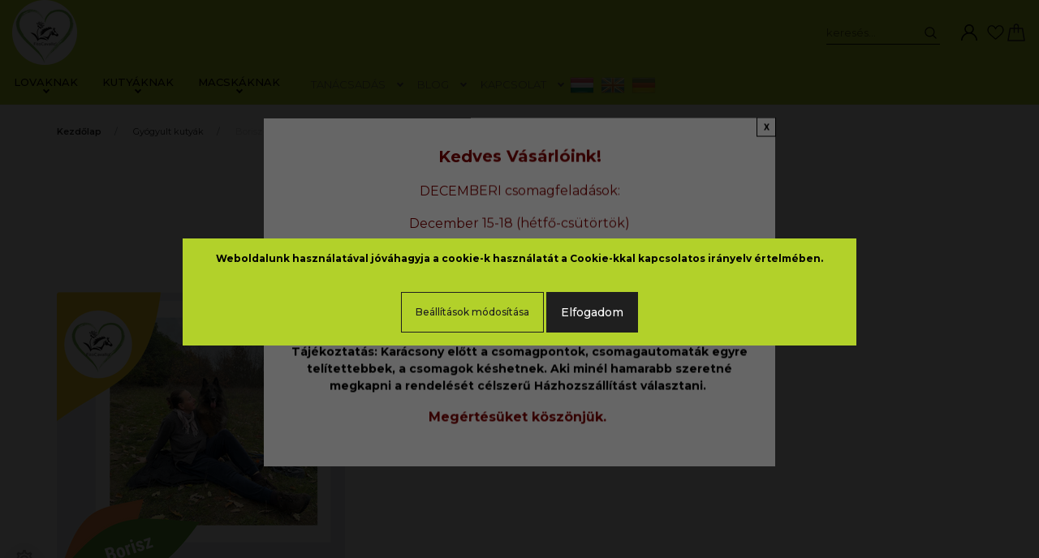

--- FILE ---
content_type: text/html; charset=UTF-8
request_url: https://www.fito-store.com/elegedett-kutyas-vasarloink/sulyos-reflux-713
body_size: 19256
content:
<!DOCTYPE html>
<html lang="hu" dir="ltr">
<head>
    <title>Súlyos reflux</title>
    <meta charset="utf-8">
    <meta name="keywords" content="Súlyos, reflux,gyógynövény, kutya, macska, ló, nyúl, állatorvos, kezelés, egészség, betegség">
    <meta name="description" content="Súlyos reflux - Kutyák, lovak, macskák, nyulak számára kínálunk speciális gyógynövény alapú keverékeket. ">
    <meta name="robots" content="index, follow">
    <meta property="og:title" content="Borisz - Súlyos reflux" />
    <meta property="og:type" content="article" />
    <meta property="og:url" content="https://www.fito-store.com/elegedett-kutyas-vasarloink/sulyos-reflux-713" />
    <meta property="og:image" content="https://dzsar.cdn.shoprenter.hu/custom/dzsar/image/cache/w764h400/galeria/KUTYAesetek/2024-kutyas-esetek/kutya-eset-2024-borisz-belga.png.webp?lastmod=0.1696345092" />
    <meta property="og:description" content="Borisznak&nbsp;magamt&oacute;l v&aacute;lasztottam ki a megfelelő term&eacute;keket. A FitoCavallo&reg; Prevul kever&eacute;ket jelenleg is fogyasztja m&eacute;g. S&uacute;lyos refluxos t&uuml;netei voltak, amire az &aacute;llatorvos savlek&ouml;tőt &iacute;rt elő. Szerettem volna ezt kiv&aacute;ltani valami" />
    <link href="https://dzsar.cdn.shoprenter.hu/custom/dzsar/image/data/galeria/fitocavallo_ujlogo.jpg?lastmod=1707010708.1696345092" rel="icon" />
    <link href="https://dzsar.cdn.shoprenter.hu/custom/dzsar/image/data/galeria/fitocavallo_ujlogo.jpg?lastmod=1707010708.1696345092" rel="apple-touch-icon" />
    <base href="https://www.fito-store.com:443" />
    <meta name="google-site-verification" content="RfTSwoheVhbu1GHbLXdSrTt9mQOTw8yElqwhVYVGL5s" />
<meta name="p:domain_verify" content="bad44dd41b6572a67dc6dea033b0955e"/>

    <meta name="viewport" content="width=device-width, initial-scale=1, maximum-scale=1, user-scalable=0">
            <link href="https://www.fito-store.com/sulyos-reflux-713" rel="canonical">
    
            
                    
                <link rel="preconnect" href="https://fonts.googleapis.com">
    <link rel="preconnect" href="https://fonts.gstatic.com" crossorigin>
    <link href="https://fonts.googleapis.com/css2?family=Montserrat:ital,wght@0,300;0,400;0,500;0,600;0,700;0,800;1,300;1,400;1,800&display=swap" rel="stylesheet">
            <link rel="stylesheet" href="https://dzsar.cdn.shoprenter.hu/web/compiled/css/fancybox2.css?v=1766158768" media="screen">
            <link rel="stylesheet" href="https://dzsar.cdn.shoprenter.hu/catalog/view/javascript/auroraoverlay/overlay.css?v=1707992185" media="screen">
            <link rel="stylesheet" href="https://dzsar.cdn.shoprenter.hu/custom/dzsar/catalog/view/theme/milano_global/style/1736765651.1576854847.0.1742967306.css?v=null.1696345092" media="screen">
            <link rel="stylesheet" href="https://dzsar.cdn.shoprenter.hu/custom/dzsar/catalog/view/theme/milano_global/stylesheet/stylesheet.css?v=1742967305" media="screen">
        <script>
        window.nonProductQuality = 80;
    </script>
    <script src="//ajax.googleapis.com/ajax/libs/jquery/1.10.2/jquery.min.js"></script>
    <script>window.jQuery || document.write('<script src="https://dzsar.cdn.shoprenter.hu/catalog/view/javascript/jquery/jquery-1.10.2.min.js?v=1484139539"><\/script>');</script>
    <script type="text/javascript" src="//cdn.jsdelivr.net/npm/slick-carousel@1.8.1/slick/slick.min.js"></script>

            
            
    

    <!--Header JavaScript codes--><script src="https://dzsar.cdn.shoprenter.hu/web/compiled/js/countdown.js?v=1766158767"></script><script src="https://dzsar.cdn.shoprenter.hu/catalog/view/javascript/auroraoverlay/overlay.min.js?v=1755178250"></script><script src="https://dzsar.cdn.shoprenter.hu/web/compiled/js/base.js?v=1766158767"></script><script src="https://dzsar.cdn.shoprenter.hu/web/compiled/js/fancybox2.js?v=1766158767"></script><script src="https://dzsar.cdn.shoprenter.hu/web/compiled/js/before_starter2_head.js?v=1766158767"></script><script src="https://dzsar.cdn.shoprenter.hu/web/compiled/js/before_starter2_productpage.js?v=1766158767"></script><script src="https://dzsar.cdn.shoprenter.hu/web/compiled/js/nanobar.js?v=1766158767"></script><script src="https://dzsar.cdn.shoprenter.hu/catalog/view/javascript/addtocart/addtocart.js?v=1726839966"></script><!--Header jQuery onLoad scripts--><script>window.countdownFormat='%D:%H:%M:%S';var BASEURL='https://www.fito-store.com';Currency={"symbol_left":"","symbol_right":" Ft","decimal_place":0,"decimal_point":",","thousand_point":".","currency":"HUF","value":1};var auroraOverlayControlId='2ba12b26892b37781ba01d58785a00fb';function setAutoHelpTitles(){$('.autohelp[title]').each(function(){if(!$(this).parents('.aurora-scroll-mode').length){$(this).attr('rel',$(this).attr('title'));$(this).removeAttr('title');$(this).qtip({content:{text:$(this).attr('rel')},hide:{fixed:true},position:{corner:{target:'topMiddle',tooltip:'bottomMiddle'},adjust:{screen:true}},style:{border:{color:'#cccccc'},background:'#ffffff',width:250}});}});}
$(document).ready(function(){$('.fancybox').fancybox({maxWidth:820,maxHeight:650,afterLoad:function(){wrapCSS=$(this.element).data('fancybox-wrapcss');if(wrapCSS){$('.fancybox-wrap').addClass(wrapCSS);}},helpers:{thumbs:{width:50,height:50}}});$('.fancybox-inline').fancybox({maxWidth:820,maxHeight:650,type:'inline'});setAutoHelpTitles();});$(window).load(function(){});</script><script src="https://dzsar.cdn.shoprenter.hu/web/compiled/js/vue/manifest.bundle.js?v=1766158765"></script><script>var ShopRenter=ShopRenter||{};ShopRenter.onCartUpdate=function(callable){document.addEventListener('cartChanged',callable)};ShopRenter.onItemAdd=function(callable){document.addEventListener('AddToCart',callable)};ShopRenter.onItemDelete=function(callable){document.addEventListener('deleteCart',callable)};ShopRenter.onSearchResultViewed=function(callable){document.addEventListener('AuroraSearchResultViewed',callable)};ShopRenter.onSubscribedForNewsletter=function(callable){document.addEventListener('AuroraSubscribedForNewsletter',callable)};ShopRenter.onCheckoutInitiated=function(callable){document.addEventListener('AuroraCheckoutInitiated',callable)};ShopRenter.onCheckoutShippingInfoAdded=function(callable){document.addEventListener('AuroraCheckoutShippingInfoAdded',callable)};ShopRenter.onCheckoutPaymentInfoAdded=function(callable){document.addEventListener('AuroraCheckoutPaymentInfoAdded',callable)};ShopRenter.onCheckoutOrderConfirmed=function(callable){document.addEventListener('AuroraCheckoutOrderConfirmed',callable)};ShopRenter.onCheckoutOrderPaid=function(callable){document.addEventListener('AuroraOrderPaid',callable)};ShopRenter.onCheckoutOrderPaidUnsuccessful=function(callable){document.addEventListener('AuroraOrderPaidUnsuccessful',callable)};ShopRenter.onProductPageViewed=function(callable){document.addEventListener('AuroraProductPageViewed',callable)};ShopRenter.onMarketingConsentChanged=function(callable){document.addEventListener('AuroraMarketingConsentChanged',callable)};ShopRenter.onCustomerRegistered=function(callable){document.addEventListener('AuroraCustomerRegistered',callable)};ShopRenter.onCustomerLoggedIn=function(callable){document.addEventListener('AuroraCustomerLoggedIn',callable)};ShopRenter.onCustomerUpdated=function(callable){document.addEventListener('AuroraCustomerUpdated',callable)};ShopRenter.onCartPageViewed=function(callable){document.addEventListener('AuroraCartPageViewed',callable)};ShopRenter.customer={"userId":0,"userClientIP":"3.144.189.59","userGroupId":8,"customerGroupTaxMode":"gross","customerGroupPriceMode":"only_gross","email":"","phoneNumber":"","name":{"firstName":"","lastName":""}};ShopRenter.theme={"name":"milano_global","family":"milano","parent":""};ShopRenter.shop={"name":"dzsar","locale":"hu","currency":{"code":"HUF","rate":1},"domain":"dzsar.myshoprenter.hu"};ShopRenter.page={"route":"information\/information","queryString":"elegedett-kutyas-vasarloink\/sulyos-reflux-713"};ShopRenter.formSubmit=function(form,callback){callback();};let loadedAsyncScriptCount=0;function asyncScriptLoaded(position){loadedAsyncScriptCount++;if(position==='body'){if(document.querySelectorAll('.async-script-tag').length===loadedAsyncScriptCount){if(/complete|interactive|loaded/.test(document.readyState)){document.dispatchEvent(new CustomEvent('asyncScriptsLoaded',{}));}else{document.addEventListener('DOMContentLoaded',()=>{document.dispatchEvent(new CustomEvent('asyncScriptsLoaded',{}));});}}}}</script><script type="text/javascript"async class="async-script-tag"onload="asyncScriptLoaded('header')"src="https://api-one-conv-measure.heureka.group/shoprenter_app/ocm_js?shop_id=143605&domain=arukereso.hu"></script><script type="text/javascript"src="https://dzsar.cdn.shoprenter.hu/web/compiled/js/vue/customerEventDispatcher.bundle.js?v=1766158765"></script><!--Custom header scripts--><script id="barat_hud_sr_script">var hst=document.createElement("script");hst.src="//admin.fogyasztobarat.hu/h-api.js";hst.type="text/javascript";hst.setAttribute("data-id","8FDS8MX9");hst.setAttribute("id","fbarat");var hs=document.getElementById("barat_hud_sr_script");hs.parentNode.insertBefore(hst,hs);</script><script meta name="p:domain_verify"content="bad44dd41b6572a67dc6dea033b0955e"/></script>                
            
            <script>window.dataLayer=window.dataLayer||[];function gtag(){dataLayer.push(arguments)};var ShopRenter=ShopRenter||{};ShopRenter.config=ShopRenter.config||{};ShopRenter.config.googleConsentModeDefaultValue="denied";</script>                        <script type="text/javascript" src="https://dzsar.cdn.shoprenter.hu/web/compiled/js/vue/googleConsentMode.bundle.js?v=1766158765"></script>

            <!-- Meta Pixel Code -->
<script>
!function(f,b,e,v,n,t,s)
{if(f.fbq)return;n=f.fbq=function(){n.callMethod?
n.callMethod.apply(n,arguments):n.queue.push(arguments)};
if(!f._fbq)f._fbq=n;n.push=n;n.loaded=!0;n.version='2.0';
n.queue=[];t=b.createElement(e);t.async=!0;
t.src=v;s=b.getElementsByTagName(e)[0];
s.parentNode.insertBefore(t,s)}(window, document,'script',
'https://connect.facebook.net/en_US/fbevents.js');
fbq('consent', 'revoke');
fbq('init', '1041566682671600');
fbq('track', 'PageView');
document.addEventListener('AuroraAddedToCart', function(auroraEvent) {
    var fbpId = [];
    var fbpValue = 0;
    var fbpCurrency = '';

    auroraEvent.detail.products.forEach(function(item) {
        fbpValue += parseFloat(item.grossUnitPrice) * item.quantity;
        fbpId.push(item.id);
        fbpCurrency = item.currency;
    });


    fbq('track', 'AddToCart', {
        content_ids: fbpId,
        content_type: 'product',
        value: fbpValue,
        currency: fbpCurrency
    }, {
        eventID: auroraEvent.detail.event.id
    });
})
window.addEventListener('AuroraMarketingCookie.Changed', function(event) {
            let consentStatus = event.detail.isAccepted ? 'grant' : 'revoke';
            if (typeof fbq === 'function') {
                fbq('consent', consentStatus);
            }
        });
</script>
<noscript><img height="1" width="1" style="display:none"
src="https://www.facebook.com/tr?id=1041566682671600&ev=PageView&noscript=1"
/></noscript>
<!-- End Meta Pixel Code -->
            <!-- Google Tag Manager -->
<script>(function(w,d,s,l,i){w[l]=w[l]||[];w[l].push({'gtm.start':
new Date().getTime(),event:'gtm.js'});var f=d.getElementsByTagName(s)[0],
j=d.createElement(s),dl=l!='dataLayer'?'&l='+l:'';j.async=true;j.src=
'https://www.googletagmanager.com/gtm.js?id='+i+dl;f.parentNode.insertBefore(j,f);
})(window,document,'script','dataLayer','GTM-TV4BKK3');</script>
<!-- End Google Tag Manager -->
            <!-- Global site tag (gtag.js) - AdWords: 1014436932 -->
<script async src="https://www.googletagmanager.com/gtag/js?id=AW-1014436932"></script>
<script>
  window.dataLayer = window.dataLayer || [];
  function gtag(){dataLayer.push(arguments);}
  gtag('js', new Date());

  gtag('config', 'AW-1014436932');
</script>

            <meta name="google-site-verification" content="xOZGeRUC3TvyBzMzeWRllUbHJNMsmiFvZZhVe99cZ98"/>

                <!--Global site tag(gtag.js)--><script async src="https://www.googletagmanager.com/gtag/js?id=G-8PNS03DPM4"></script><script>window.dataLayer=window.dataLayer||[];function gtag(){dataLayer.push(arguments);}
gtag('js',new Date());gtag('config','G-8PNS03DPM4');gtag('config','AW-16958041005');gtag('config','AW-16958041005');</script>                                <script type="text/javascript" src="https://dzsar.cdn.shoprenter.hu/web/compiled/js/vue/GA4EventSender.bundle.js?v=1766158765"></script>

    
    
</head>

    
<body id="body" class="page-body informationid_713 information-page-body show-quantity-in-module show-quantity-in-category milano_global-body desktop-device" role="document">
<!--Google Tag Manager(noscript)--><!--Google<!--End Google Tag Manager(noscript)--><div id="fb-root"></div><script>(function(d,s,id){var js,fjs=d.getElementsByTagName(s)[0];if(d.getElementById(id))return;js=d.createElement(s);js.id=id;js.src="//connect.facebook.net/hu_HU/sdk/xfbml.customerchat.js#xfbml=1&version=v2.12&autoLogAppEvents=1";fjs.parentNode.insertBefore(js,fjs);}(document,"script","facebook-jssdk"));</script>
                    

<!-- cached -->    <div class="nanobar-cookie-cog d-flex-center rounded-circle js-hidden-nanobar-button">
        <svg xmlns="https://www.w3.org/2000/svg" width="24" height="24" viewBox="0 0 512 512">
    <path fill="currentColor"
          d="M512 289.7v-67.5l-68.2-18.1c-4.3-15.4-10.4-30.2-18.4-44.2l34.9-60.6 -47.6-47.6 -60.6 34.9c-14-8-28.8-14.1-44.2-18.4L289.7 0h-67.5l-18.1 68.2c-15.4 4.3-30.2 10.4-44.2 18.4L99.4 51.7 51.7 99.4l34.9 60.6c-8 14-14.1 28.8-18.4 44.2L0 222.3v67.5l68.2 18.1c4.3 15.4 10.4 30.2 18.4 44.2l-34.9 60.6 47.6 47.6 60.6-34.9c14 8 28.8 14.1 44.2 18.4l18.1 68.2h67.5l18.1-68.2c15.4-4.3 30.2-10.4 44.2-18.4l60.6 34.9 47.6-47.6 -34.9-60.6c8-14 14.1-28.8 18.4-44.2L512 289.7zM410.1 275.5l-2.5 12.1c-3.9 18.9-11.4 36.8-22.1 53.2l-6.8 10.3 31.6 55 -4.3 4.3 -55-31.6 -10.3 6.8c-16.4 10.8-34.3 18.2-53.2 22.1l-12.1 2.5L259 472h-6l-16.5-61.9 -12.1-2.5c-18.9-3.9-36.8-11.4-53.2-22.1l-10.3-6.8 -55 31.6 -4.3-4.3 31.6-55 -6.8-10.3c-10.8-16.4-18.2-34.3-22.1-53.2l-2.5-12.1L40 259v-6l61.9-16.5 2.5-12.1c3.9-18.9 11.4-36.8 22.1-53.2l6.8-10.3 -31.6-55 4.3-4.3 55 31.6 10.3-6.8c16.4-10.8 34.3-18.2 53.2-22.1l12.1-2.5L253 40h6l16.5 61.9 12.1 2.5c18.9 3.9 36.8 11.4 53.2 22.1l10.3 6.8 55-31.6 4.3 4.3 -31.6 55 6.8 10.3c10.8 16.4 18.2 34.3 22.1 53.2l2.5 12.1L472 253v6L410.1 275.5z"/>
    <path fill="currentColor"
          d="M256 140c-64 0-116 52-116 116s52 116 116 116 116-52 116-116S320 140 256 140zM256 332c-41.9 0-76-34.1-76-76s34.1-76 76-76 76 34.1 76 76S297.9 332 256 332z"/>
</svg>
    </div>
<div class="Fixed nanobar js-nanobar-first-login">
    <div class="container nanobar-container">
        <div class="row flex-column flex-sm-row">
            <div class="col-12 col-sm-6 col-lg-8 nanobar-text-cookies align-self-center text-sm-left">
                <p><b>Weboldalunk használatával jóváhagyja a cookie-k használatát a Cookie-kkal kapcsolatos irányelv értelmében.</b>
</p>
            </div>
            <div class="col-12 col-sm-6 col-lg-4 nanobar-buttons mt-3 m-sm-0 text-center text-sm-right nanobar-action-buttons">
                <a href="" class="btn btn-outline-primary nanobar-settings-button js-nanobar-settings-button">
                    Beállítások módosítása
                </a>
                <a href="" class="btn btn-primary nanobar-btn js-nanobar-close-cookies"
                   data-button-save-text="Beállítások mentése">
                    Elfogadom
                </a>
            </div>
        </div>
        <div class="nanobar-cookies js-nanobar-cookies flex-column flex-sm-row text-left pt-3 mt-3"
             style="display: none;">
            <div class="form-check pt-2 pb-2 pr-2 mb-0">
                <div class="custom-control custom-checkbox">
                    <input id="required_cookies" class="custom-control-input" type="checkbox" name="required_cookies" disabled checked/>
                    <label for="required_cookies" class="custom-control-label">
                        Szükséges cookie-k
                        <div class="cookies-help-text">
                            Ezek a cookie-k segítenek abban, hogy a webáruház használható és működőképes legyen.
                        </div>
                    </label>
                </div>
            </div>
            <div class="form-check pt-2 pb-2 pr-2 mb-0">
                <div class="custom-control custom-checkbox">
                    <input id="marketing_cookies" class="custom-control-input js-nanobar-marketing-cookies" type="checkbox"
                           name="marketing_cookies"  checked />
                    <label for="marketing_cookies" class="custom-control-label">
                        Marketing cookie-k
                        <div class="cookies-help-text">
                            Ezeket a cookie-k segítenek abban, hogy az Ön érdeklődési körének megfelelő reklámokat és termékeket jelenítsük meg a webáruházban.
                        </div>
                    </label>
                </div>
            </div>
        </div>
    </div>
</div>

<script>
    (function ($) {
        $(document).ready(function () {
            new AuroraNanobar.FirstLogNanobarCheckbox(jQuery('.js-nanobar-first-login'), 'modal');
        });
    })(jQuery);
</script>
<style>
    body[data-nanobar-position="top"] .product-sticky-wrapper-mobile {
        top: auto;
        bottom: 0;
    }

    @media only screen and (min-width: 992px) {
        body[data-nanobar-position="top"] .sticky-top {
            top: auto;
        }
    }
</style>
<!-- /cached -->

                <!-- page-wrap -->
                    <div class="page-wrap">
                                                            
    <header class="sticky-top sticky-head d-none d-lg-block">
        <div class="container-fluid header-container">
            <div class="header-middle row no-gutters align-items-center justify-content-between">
                <div class="header-middle-left">
                    <!-- cached -->
    <a class="navbar-brand header-logo" href="/"><img style="border: 0; max-width: 80px;" src="https://dzsar.cdn.shoprenter.hu/custom/dzsar/image/cache/w80h80m00/menu_icons/fc-logo-zold.png?v=1742967557" title="Gyógynövények állati jó webáruháza - FITO-STORE" alt="Gyógynövények állati jó webáruháza - FITO-STORE" /></a>
<!-- /cached -->
                </div>
                <div class="header-middle-center mr-auto">
                    <nav class="navbar navbar-expand-lg justify-content-start">
                        


                    
            <div id="module_category_wrapper" class="module-category-wrapper">
    
    <div id="category"
         class="module content-module header-position hide-top category-module" >
                <div class="module-body">
                        <div id="category-nav">
            

<ul class="nav nav-pills category category-menu sf-menu sf-horizontal cached">
    <li id="cat_143" class="nav-item item category-list module-list parent even">
    <a href="https://www.fito-store.com/gyogynoveny-lovaknak-143" class="nav-link">
                <span>Lovaknak</span>
    </a>
            <ul class="nav flex-column children"><li id="cat_144" class="nav-item item category-list module-list even">
    <a href="https://www.fito-store.com/gyogynoveny-lovaknak-143/legzorendszer-144" class="nav-link">
                <span>Légzőrendszer</span>
    </a>
    </li><li id="cat_145" class="nav-item item category-list module-list odd">
    <a href="https://www.fito-store.com/gyogynoveny-lovaknak-143/emesztes-145" class="nav-link">
                <span>Emésztőrendszer</span>
    </a>
    </li><li id="cat_146" class="nav-item item category-list module-list even">
    <a href="https://www.fito-store.com/gyogynoveny-lovaknak-143/mozgasrendszer-146" class="nav-link">
                <span>Mozgásrendszer</span>
    </a>
    </li><li id="cat_147" class="nav-item item category-list module-list odd">
    <a href="https://www.fito-store.com/gyogynoveny-lovaknak-143/bor-szor-szem-147" class="nav-link">
                <span>Bőr, szőr, pata, szem</span>
    </a>
    </li><li id="cat_148" class="nav-item item category-list module-list even">
    <a href="https://www.fito-store.com/gyogynoveny-lovaknak-143/meregtelenites-148" class="nav-link">
                <span>Máj, salaktalanítás</span>
    </a>
    </li><li id="cat_149" class="nav-item item category-list module-list odd">
    <a href="https://www.fito-store.com/gyogynoveny-lovaknak-143/immunrendszer-149" class="nav-link">
                <span>Immun- és hormonrendszer</span>
    </a>
    </li><li id="cat_150" class="nav-item item category-list module-list even">
    <a href="https://www.fito-store.com/gyogynoveny-lovaknak-143/idos-allatok-150" class="nav-link">
                <span>Idős kor, keringés</span>
    </a>
    </li><li id="cat_151" class="nav-item item category-list module-list odd">
    <a href="https://www.fito-store.com/gyogynoveny-lovaknak-143/idegrendszer-151" class="nav-link">
                <span>Idegrendszer, viselkedés</span>
    </a>
    </li><li id="cat_152" class="nav-item item category-list module-list even">
    <a href="https://www.fito-store.com/gyogynoveny-lovaknak-143/kancak-152" class="nav-link">
                <span>Húgyutak, tenyésztés</span>
    </a>
    </li><li id="cat_192" class="nav-item item category-list module-list odd">
    <a href="https://www.fito-store.com/gyogynoveny-lovaknak-143/vemhes-kancak" class="nav-link">
                <span>Vemhes kancák</span>
    </a>
    </li><li id="cat_153" class="nav-item item category-list module-list even">
    <a href="https://www.fito-store.com/gyogynoveny-lovaknak-143/konyv-153" class="nav-link">
                <span>Kiadványok</span>
    </a>
    </li></ul>
    </li><li id="cat_155" class="nav-item item category-list module-list parent odd">
    <a href="https://www.fito-store.com/gyogynoveny-kutyanak-155" class="nav-link">
                <span>Kutyáknak</span>
    </a>
            <ul class="nav flex-column children"><li id="cat_156" class="nav-item item category-list module-list even">
    <a href="https://www.fito-store.com/gyogynoveny-kutyanak-155/bor-szor-szem-156" class="nav-link">
                <span>Bőr, szőr, karmok, szem</span>
    </a>
    </li><li id="cat_157" class="nav-item item category-list module-list odd">
    <a href="https://www.fito-store.com/gyogynoveny-kutyanak-155/emesztes-157" class="nav-link">
                <span>Emésztőrendszer</span>
    </a>
    </li><li id="cat_158" class="nav-item item category-list module-list even">
    <a href="https://www.fito-store.com/gyogynoveny-kutyanak-155/mozgasrendszer-158" class="nav-link">
                <span>Mozgásrendszer</span>
    </a>
    </li><li id="cat_159" class="nav-item item category-list module-list odd">
    <a href="https://www.fito-store.com/gyogynoveny-kutyanak-155/legzorendszer-159" class="nav-link">
                <span>Légzőrendszer</span>
    </a>
    </li><li id="cat_160" class="nav-item item category-list module-list even">
    <a href="https://www.fito-store.com/gyogynoveny-kutyanak-155/meregtelenites-160" class="nav-link">
                <span>Máj, méregtelenítés</span>
    </a>
    </li><li id="cat_161" class="nav-item item category-list module-list odd">
    <a href="https://www.fito-store.com/gyogynoveny-kutyanak-155/immunrendszer-161" class="nav-link">
                <span>Immun- és hormonrendszer</span>
    </a>
    </li><li id="cat_162" class="nav-item item category-list module-list even">
    <a href="https://www.fito-store.com/gyogynoveny-kutyanak-155/idos-allatok-162" class="nav-link">
                <span>Idős kor, keringés</span>
    </a>
    </li><li id="cat_163" class="nav-item item category-list module-list odd">
    <a href="https://www.fito-store.com/gyogynoveny-kutyanak-155/idegrendszer-163" class="nav-link">
                <span>Idegrendszer, viselkedés</span>
    </a>
    </li><li id="cat_164" class="nav-item item category-list module-list even">
    <a href="https://www.fito-store.com/gyogynoveny-kutyanak-155/tenyesztes-164" class="nav-link">
                <span>Húgyutak, tenyésztés</span>
    </a>
    </li><li id="cat_165" class="nav-item item category-list module-list odd">
    <a href="https://www.fito-store.com/gyogynoveny-kutyanak-155/kiadvanyok-kutyak-165" class="nav-link">
                <span>Kiadványok</span>
    </a>
    </li></ul>
    </li><li id="cat_166" class="nav-item item category-list module-list parent even">
    <a href="https://www.fito-store.com/fitocanini-macskaknak-166" class="nav-link">
                <span>Macskáknak</span>
    </a>
            <ul class="nav flex-column children"><li id="cat_167" class="nav-item item category-list module-list even">
    <a href="https://www.fito-store.com/fitocanini-macskaknak-166/immunrendszer-167" class="nav-link">
                <span>Immunrendszer, ellenállóképesség</span>
    </a>
    </li><li id="cat_168" class="nav-item item category-list module-list odd">
    <a href="https://www.fito-store.com/fitocanini-macskaknak-166/meregtelenites-168" class="nav-link">
                <span>Méregtelenítés, májvédelem</span>
    </a>
    </li><li id="cat_195" class="nav-item item category-list module-list even">
    <a href="https://www.fito-store.com/fitocanini-macskaknak-166/kiadvanyok-195" class="nav-link">
                <span>Kiadványok</span>
    </a>
    </li></ul>
    </li>
</ul>

<script>$(function(){$("ul.category").superfish({animation:{opacity:'show'},popUpSelector:"ul.category,ul.children,.js-subtree-dropdown",delay:400,speed:'normal',hoverClass:'js-sf-hover'});});</script>        </div>
            </div>
                                </div>
        <script>$(document).ready(function(){if($('li.align-0.nav-item').length){$('li.align-0.nav-item').each(function(){$headerMiddleHeight=$('.header-middle').height();$leftDropdownTopPosition=$(this).position().top;$(this).find('.subtree-dropdown.children').css('top',Math.round($headerMiddleHeight-$leftDropdownTopPosition))});}
if($('li.align-1.nav-item').length){$('li.align-1.nav-item').each(function(){$fullwidthDropdownCenterPosition=$(this).outerWidth()/ 2;$fullwidthDropdownItemPosition=$(this).position().left;$(this).find('.subtree-arrow').css('left',$fullwidthDropdownItemPosition+$fullwidthDropdownCenterPosition);});}
if($('li.align-2.nav-item').length){$headerMiddleHeight=$('.header-middle').height();$('li.align-2.nav-item').each(function(){$righthDropdownCenterPosition=$(this).outerWidth()/ 2;$righthDropdownTopPosition=$(this).position().top;$(this).find('.subtree-arrow').css('right',$righthDropdownCenterPosition);$(this).find('.subtree-dropdown.children').css('top',Math.round($headerMiddleHeight-$righthDropdownTopPosition))});}});</script>
            </div>
    

                        <!-- cached -->
    <ul class="nav headermenu-list">
                    <li class="nav-item dropdown">
                <a class="nav-link" href="https://www.fito-store.com/allat-fitoterapia-tanacsadas"
                   target="_self"
                     class="dropdown-toggle"                   title="TANÁCSADÁS"
                >
                    TANÁCSADÁS
                </a>
                                    <ul class="dropdown-hover-menu">
                                                    <li class="dropdown-item">
                                <a href="https://www.fito-store.com/allat-fitoterapia-tanacsadas" title="FitoCavallo tanácsadók" target="_self">
                                    FitoCavallo tanácsadók
                                </a>
                            </li>
                                                    <li class="dropdown-item">
                                <a href="https://www.fito-store.com/termekvalaszto-lovasoknak-1029" title="Termékválasztó lovasoknak" target="_self">
                                    Termékválasztó lovasoknak
                                </a>
                            </li>
                                                    <li class="dropdown-item">
                                <a href="https://www.fito-store.com/fitocavallo-kutyas-termekvalaszto-906" title="Kutyás termékválasztó" target="_self">
                                    Kutyás termékválasztó
                                </a>
                            </li>
                                                    <li class="dropdown-item">
                                <a href="https://www.fito-store.com/online-allapotfelmeres-kutyak" title="Kutyák online állapotfelmérése" target="_self">
                                    Kutyák online állapotfelmérése
                                </a>
                            </li>
                                                    <li class="dropdown-item">
                                <a href="https://www.fito-store.com/online-allapotfelmeres-lovak" title="Lovak online állapotfelmérése" target="_self">
                                    Lovak online állapotfelmérése
                                </a>
                            </li>
                                                    <li class="dropdown-item">
                                <a href="https://www.fito-store.com/online-fitoterapias-allapotfelmeres-macskaknak-1059" title="Macskák online állapotfelmérése" target="_self">
                                    Macskák online állapotfelmérése
                                </a>
                            </li>
                                            </ul>
                            </li>
                    <li class="nav-item dropdown">
                <a class="nav-link" href="https://www.fito-store.com/blog-830"
                   target="_self"
                     class="dropdown-toggle"                   title="BLOG"
                >
                    BLOG
                </a>
                                    <ul class="dropdown-hover-menu">
                                                    <li class="dropdown-item">
                                <a href="https://www.fito-store.com/macskak-103" title="MACSKÁS BLOG" target="_self">
                                    MACSKÁS BLOG
                                </a>
                            </li>
                                                    <li class="dropdown-item">
                                <a href="https://www.fito-store.com/tudastar-lovasoknak" title="LOVAS BLOG" target="_self">
                                    LOVAS BLOG
                                </a>
                            </li>
                                                    <li class="dropdown-item">
                                <a href="https://www.fito-store.com/tudastar-kutyasoknak" title="KUTYÁS BLOG" target="_self">
                                    KUTYÁS BLOG
                                </a>
                            </li>
                                                    <li class="dropdown-item">
                                <a href="https://www.fito-store.com/gyogy-es-mergezo-novenyek" title="Gyógy- és mérgező növények" target="_self">
                                    Gyógy- és mérgező növények
                                </a>
                            </li>
                                            </ul>
                            </li>
                    <li class="nav-item dropdown">
                <a class="nav-link" href="https://www.fito-store.com/kapcsolat-10"
                   target="_self"
                     class="dropdown-toggle"                   title="KAPCSOLAT"
                >
                    KAPCSOLAT
                </a>
                                    <ul class="dropdown-hover-menu">
                                                    <li class="dropdown-item">
                                <a href="https://www.fito-store.com/ugyfelszolgalat_8" title="Ügyfélszolgálat, elérhetőség" target="_self">
                                    Ügyfélszolgálat, elérhetőség
                                </a>
                            </li>
                                                    <li class="dropdown-item">
                                <a href="https://www.fito-store.com/egyuttmukodes" title="Együttműködés" target="_self">
                                    Együttműködés
                                </a>
                            </li>
                                                    <li class="dropdown-item">
                                <a href="https://www.fito-store.com/fito-store-team" title="FitoCavallo team" target="_self">
                                    FitoCavallo team
                                </a>
                            </li>
                                                    <li class="dropdown-item">
                                <a href="https://www.fito-store.com/partnereink" title="Partnereink" target="_self">
                                    Partnereink
                                </a>
                            </li>
                                            </ul>
                            </li>
            </ul>
    <!-- /cached -->
						 						 <!-- cached -->


                    
    
    <div id="languageselect"
         class="module content-module footer-position hide-top languageselect-module" >
                        <div class="module-body">
                        <form action="/" method="post" enctype="multipart/form-data" id="language-form">
            <div class="d-flex justify-content-start">
                                                                                <div class="language-icon active cursor-pointer language-data"
                             data-langcode="hu">
                            <img class="language-change" src="https://dzsar.cdn.shoprenter.hu/catalog/view/theme/default/image/flags/HU.png?v=null.1696345092" alt="Hungarian"
                                 style="width: 60px; height: 60px;"/>
                        </div>
                                            <div class="language-icon cursor-pointer language-data"
                             data-langcode="en">
                            <img class="language-change" src="https://dzsar.cdn.shoprenter.hu/catalog/view/theme/default/image/flags/EN.png?v=null.1696345092" alt="English"
                                 style="width: 60px; height: 60px;"/>
                        </div>
                                            <div class="language-icon cursor-pointer language-data"
                             data-langcode="de">
                            <img class="language-change" src="https://dzsar.cdn.shoprenter.hu/catalog/view/theme/default/image/flags/DE.png?v=null.1696345092" alt="German"
                                 style="width: 60px; height: 60px;"/>
                        </div>
                                        <input type="hidden" value="" name="language_code"/>
                            </div>
            <script>$(window).load(function(){$('.language-change').one('click',function(){var language_code=$(this).parent('.language-data').data('langcode');$('input[name="language_code"]').attr('value',language_code);$('#language-form').submit();});});</script>        </form>
            </div>
                                </div>
    
    
<!-- /cached -->
						                    </nav>
                </div>
                <div class="header-middle-right d-flex align-items-center justify-content-end">
                                            
<div class="dropdown search-module d-flex">
    <div class="input-group">
        <input class="form-control disableAutocomplete" type="text" placeholder="keresés..." value=""
               id="filter_keyword" 
               onclick="this.value=(this.value==this.defaultValue)?'':this.value;"/>
        <div class="input-group-append">
            <button class="btn py-0" onclick="moduleSearch();">
                <svg xmlns="https://www.w3.org/2000/svg" viewBox="0 0 512 512" width="15" fill="currentColor">
    <path
        d="M495 466.2L377.2 348.4c29.2-35.6 46.8-81.2 46.8-130.9C424 103.5 331.5 11 217.5 11 103.4 11 11 103.5 11 217.5S103.4 424 217.5 424c49.7 0 95.2-17.5 130.8-46.7L466.1 495c8 8 20.9 8 28.9 0 8-7.9 8-20.9 0-28.8zm-277.5-83.3C126.2 382.9 52 308.7 52 217.5S126.2 52 217.5 52C308.7 52 383 126.3 383 217.5s-74.3 165.4-165.5 165.4z"/>
</svg>

            </button>
        </div>
    </div>

    <input type="hidden" id="filter_description" value="1"/>
    <input type="hidden" id="search_shopname" value="dzsar"/>
    <div id="results" class="dropdown-menu search-results"></div>
</div>


                                        <!-- cached -->
    <ul class="nav login-list">
                    <li class="nav-item nav-item-login">
                <a class="nav-link d-flex align-items-center" href="index.php?route=account/login"
                   title="Belépés">
                    <span class="d-none d-lg-flex d-xxxl-none">
                        <svg xmlns="https://www.w3.org/2000/svg" viewBox="0 0 512 512" fill="currentColor" width="20" height="20">
    <path
        d="M437.02 330.98c-27.883-27.882-61.071-48.523-97.281-61.018C378.521 243.251 404 198.548 404 148 404 66.393 337.607 0 256 0S108 66.393 108 148c0 50.548 25.479 95.251 64.262 121.962-36.21 12.495-69.398 33.136-97.281 61.018C26.629 379.333 0 443.62 0 512h40c0-119.103 96.897-216 216-216s216 96.897 216 216h40c0-68.38-26.629-132.667-74.98-181.02zM256 256c-59.551 0-108-48.448-108-108S196.449 40 256 40s108 48.448 108 108-48.449 108-108 108z"/>
</svg>

                    </span>
                    <span class="d-none d-xxxl-flex">
                        Belépés
                    </span>
                </a>
            </li>
            <li class="nav-item nav-item-register d-none">
                <a class="nav-link" href="index.php?route=account/create" title="Regisztráció">
                    Regisztráció
                </a>
            </li>
            </ul>
<!-- /cached -->
                                            <hx:include src="/_fragment?_path=_format%3Dhtml%26_locale%3Den%26_controller%3Dmodule%252Fwishlist&amp;_hash=uuoDMkuZTrobhelrLF0hBB%2BclKKBx3hcxjNXhIvgeq0%3D"></hx:include>
                                        <div id="js-cart">
                        <hx:include src="/_fragment?_path=_format%3Dhtml%26_locale%3Den%26_controller%3Dmodule%252Fcart&amp;_hash=q%2B2XfyzQ9ibFWyp6rgcA15fgUL%2FnKS6jpgjZn0DPAXE%3D"></hx:include>
                    </div>
                </div>
            </div>
        </div>
    </header>

                                    
                <main>
                                            <div id="section-header_marketing" class="section-wrapper ">
    
        <script>
        $(document).ready(function () {

            var breakpointLg = parseInt(window.getComputedStyle(document.body).getPropertyValue('--breakpoint-lg'));
            $('.header-marketing-section-row').slick({
                slidesToShow: 1,
                slidesToScroll: 1,
                autoplay: true,
                autoplaySpeed: 2000,
                mobileFirst: true,
                arrows: false,
                dots: false,
                responsive: [
                    {
                        breakpoint: breakpointLg,
                        settings: 'unslick'
                    }
                ]
            });
        });
    </script>
<style>

    .header-marketing-section-position {
        background-color: #e79700;
        padding: 19px 0 20px 0;
    }

    .header-marketing-title {
        color: #ffffffff;
        background-color: #e79700;
        font-size: 0.6875rem;
        line-height: 0.875rem;
    }

    .header-marketing-title strong {
        color: #1f1f1f;
    }

    @media (max-width: 991px) {

        .header-marketing-section-position {
            padding-top: 9px;
            padding-bottom: 10px;
        }

        .header-marketing-section-row {
            flex-direction: column;
        }

        .header-marketing-section-col {
            justify-content: center;
        }
    }

    @media (min-width: 992px) {

        .header-marketing-title {
            white-space: nowrap;
        }

        .header-marketing-section-row .header-marketing-section-col {
            justify-content: center;
        }

        .header-marketing-section-row .header-marketing-section-col:first-child {
            justify-content: flex-start;
        }

        .header-marketing-section-row .header-marketing-section-col:last-child {
            justify-content: flex-end;
        }

        .header-marketing-box {
            background-color: #e79700;
            padding: 0 15px;
        }

        .header-marketing-section-position > .container {
            position: relative;
            overflow: hidden;
        }

        .header-marketing-section-position > .container:before {
            content: "";
            display: block;
            width: 100%;
            height: 1px;
            background: #d5d5d5;
            position: absolute;
            top: 0;
            bottom: 0;
            margin: auto;
        }
    }

    @media (min-width: 1200px) {
        .header-marketing-box {
            padding: 0 40px;
        }
    }

</style>


</div>
                                                
    

    <div class="container">
                <nav aria-label="breadcrumb">
        <ol class="breadcrumb" itemscope itemtype="https://schema.org/BreadcrumbList">
                            <li class="breadcrumb-item"
                     itemprop="itemListElement" itemscope
                    itemtype="https://schema.org/ListItem">
                                            <a itemprop="item" href="https://www.fito-store.com">
                            <span itemprop="name">Kezdőlap</span>
                        </a>
                    
                    <meta itemprop="position" content="1"/>
                </li>
                            <li class="breadcrumb-item"
                     itemprop="itemListElement" itemscope
                    itemtype="https://schema.org/ListItem">
                                            <a itemprop="item" href="https://www.fito-store.com/elegedett-kutyas-vasarloink">
                            <span itemprop="name">Gyógyult kutyák</span>
                        </a>
                    
                    <meta itemprop="position" content="2"/>
                </li>
                            <li class="breadcrumb-item active"
                    aria-current="page" itemprop="itemListElement" itemscope
                    itemtype="https://schema.org/ListItem">
                                            <span itemprop="name">Borisz - Súlyos reflux</span>
                    
                    <meta itemprop="position" content="3"/>
                </li>
                    </ol>
    </nav>


        <div class="row">
            <section class="col one-column-content">
                <div class="information-page">
                                            <div class="page-head">
                                <h1 class="page-head-title position-relative">
        Borisz - Súlyos reflux
            </h1>
                        </div>
                    
                                            <div class="page-body">
                                <div class="information">
        
                <div class="information-list-item-description">
            <p>
	<img alt="" src="https://dzsar.cdn.shoprenter.hu/custom/dzsar/image/cache/w355h368q80np1/galeria/KUTYAesetek/2024-kutyas-esetek/kutya-eset-2024-borisz-belga.png?v=null.1696345092" style="width: 355px; height: 368px;" />
</p>
<p dir="ltr">Borisznak magamtól választottam ki a megfelelő termékeket. A FitoCavallo® Prevul keveréket jelenleg is fogyasztja még. Súlyos refluxos tünetei voltak, amire az állatorvos savlekötőt írt elő. Szerettem volna ezt kiváltani valami "szelíd gyógymóddal". A reflux oka - visszatekintve - a nyári hónapok utáni környezetváltozás, szeretett családtagok és falkatársak távolléte, több egyedüllét miatti szomorúság lehetett, tehát valójában pszichoszomatikus ok.  Az állatorvos már endoszkópos vizsgálatra is elküldött, sőt, az MRI lett volna a következő állomás... 
</p>
<p dir="ltr">A Prevul keveréket az ételére szórom, szívesen megeszi. A refluxos tünetei nem tértek vissza, az étvágya nagyon jó, korábbi nyálkás-vizes hányást sem produkált azóta (ez már a konkrét betegsége előtt is tünet volt, de nem vettük túl komolyan). Más kezelést nem kapott.
</p>
<p dir="ltr">Szívből ajánlom a FitoCanini ezen termékét mindenkinek, aki hasonló problémával áll szemben. Még megemlíteném, hogy másik kutyámmal, Freyával kapcsolatban kitöltöttem egy állapot-felmérő kérdőívet. Gyorsan kaptam választ, a válasz informatív volt, és egyetértek a benne leírtakkal. Ki fogom próbálni nála az ajánlott termékeket, az előző jó tapasztalatokra, és az érezhető szakértelemre alapozva."
</p>
<p dir="ltr"> 
</p>
        </div>
                    <div class="information-tags tags">
                <span class="information-tags-title">Tartalomhoz tartozó címkék: </span>
                                                        <a class="information-tag" href="https://www.fito-store.com/belsar-c-81">
                        #bélsár
                    </a>
                                                        <a class="information-tag" href="https://www.fito-store.com/etetes-c-3">
                        #etetés
                    </a>
                                                        <a class="information-tag" href="https://www.fito-store.com/gyogyszer-c-25">
                        #gyógyszer
                    </a>
                                                        <a class="information-tag" href="https://www.fito-store.com/gyomorfekely-c-39">
                        #gyomorfekély
                    </a>
                                                        <a class="information-tag" href="https://www.fito-store.com/gyulladas-c-72">
                        #gyulladás
                    </a>
                                                        <a class="information-tag" href="https://www.fito-store.com/hanyas-c-82">
                        #hányás
                    </a>
                                                        <a class="information-tag" href="https://www.fito-store.com/hasmenes-c-49">
                        #hasmenés
                    </a>
                            </div>
                <div id="socail_media" class="social-share-module noprint">
            <div class="fb-like" data-href="https://fito-store.com/sulyos-reflux-713" data-send="false" data-layout="button_count" data-width="90" data-show-faces="false" data-action="like" data-colorscheme="light" data-font="arial"></div><script src="https://assets.pinterest.com/js/pinit.js"></script><div class="pinterest-share"><a data-pin-config="beside" href="https://pinterest.com/pin/create/button/?url=https://www.fito-store.com/sulyos-reflux-713&media=data/galeria/KUTYAesetek/2024-kutyas-esetek/kutya-eset-2024-borisz-belga.png&description=Borisz - Súlyos reflux"data-pin-do="buttonPin" data-pin-lang="hu"><img src="https://assets.pinterest.com/images/pidgets/pin_it_button.png" /></a></div><div class="twitter" onclick="return shareOnThis('http://twitter.com/home?status=')"></div><div class="fb-share-button" data-href="https://www.fito-store.com/sulyos-reflux-713" data-layout="button" data-size="small" data-mobile-iframe="true">
                <a class="fb-xfbml-parse-ignore" target="_blank" href="https://www.facebook.com/sharer/sharer.php?u=https%3A%2F%2Fdevelopers.facebook.com%2Fdocs%2Fplugins%2F&amp;src=sdkpreparse">
                Megosztás</a></div><script type="text/javascript">//<![CDATA[
function shareOnThis(shareurl){u = location.href;t = document.title;window.open(shareurl+encodeURIComponent(u)+'&t='+encodeURIComponent(t),'asd','toolbar=0,status=0,location=1, width=650,height=600,scrollbars=1');return false;}
//]]></script>
        </div>
        <div class="clearfix"></div>
        <div class="related">
                            


    
            <div id="module_relatedproducts_wrapper" class="module-relatedproducts-wrapper">
    
    <div id="relatedproducts"
         class="module product-module home-position snapshot_horizontal_direction" >
                                    <div class="module-head">
                                <h3 class="module-head-title">Kapcsolódó termékek</h3>
                            </div>
                            <div class="module-body">
                            <div class="product-snapshot-horizontal snapshot_horizontal snapshot-list-secondary-image list list_with_divs" id="relatedproducts_home_list"><div class="product-snapshot list_div_item"><div class="card product-card  " >
    <div class="row">
        <div class="col-md-3 product-card-left">
            <div class="product-card-image list_picture">
                

<div class="product_badges horizontal-orientation">
    </div>
                
                <a class="img-thumbnail-link" href="https://www.fito-store.com/fitocanini-prevul-550" title="Nyelőcső, gyomor- és bélirritáció, -kimaródás, -fekély, IBS">
                                                                    <img src="[data-uri]" data-src="https://dzsar.cdn.shoprenter.hu/custom/dzsar/image/cache/w400h400/galeria/2024-termek-kutya/fito_prevul_150g44.jpg.webp?lastmod=1720592574.1696345092" class="card-img-top card-img-top-with-secondary img-thumbnail" title="Nyelőcső, gyomor- és bélirritáció, -kimaródás, -fekély, IBS" alt="Nyelőcső, gyomor- és bélirritáció, -kimaródás, -fekély, IBS"  />
                        <img src="[data-uri]" data-src="https://dzsar.cdn.shoprenter.hu/custom/dzsar/image/cache/w400h400/galeria/2024-termek-kutya/2_kep/fitocavallo-prevul-150.png.webp?lastmod=1718949896.1696345092" class="card-img-top-secondary img-thumbnail" title="Nyelőcső, gyomor- és bélirritáció, -kimaródás, -fekély, IBS" alt="Nyelőcső, gyomor- és bélirritáció, -kimaródás, -fekély, IBS"  />
                                    </a>
            </div>
                        
        </div>
        <div class="col-md-9 product-card-right">
            <div class="card-body p-0">
                <h2 class="product-card-item product-card-title h5">
    <a href="https://www.fito-store.com/fitocanini-prevul-550" title="Nyelőcső, gyomor- és bélirritáció, -kimaródás, -fekély, IBS">PREVUL (150 g)</a>
    </h2>    <div class="product-card-item product-card-description">
        <p><span style="color:#000000;"><span style="font-family: verdana, geneva, sans-serif;"><span style="font-size: 14px;"><strong></strong></span></span></span>
</p>
<p><strong><span style="color: rgb(0, 0, 0);"><span style="font-size: 14px;"><span style="font-family: verdana, geneva, sans-serif;"></span></span></span></strong>
</p>
<p><span style="font-size:14px;"><span style="color:#000000;">Reflux, gyomor- és bélfekély, –gyulladás, szivárgó bél.</span></span><span style="color: rgb(0, 0, 0);"><span style="font-size: 14px;"><span style="font-family: verdana, geneva, sans-serif;"></span></span></span><em><span style="color: rgb(255, 0, 0);"></span></em>
</p>
    </div>
    <div class="product-card-item product-card-price d-flex flex-row flex-wrap align-items-center">
                    <span class="product-price">6.300 Ft</span>
                                    </div>
    <div class="product-card-item product-card-unit-price">
        42.000,00 Ft/kg
    </div>
    <div class="product-card-item product-card-stock stock-status-id-9" style="color:#177537">
            <span class="mr-1">
            <svg xmlns="https://www.w3.org/2000/svg" width="16" height="16" viewBox="0 0 305.002 305.002" fill="currentColor">
    <path
        d="M152.502.001C68.412.001 0 68.412 0 152.501s68.412 152.5 152.502 152.5c84.089 0 152.5-68.411 152.5-152.5S236.591.001 152.502.001zm0 280C82.197 280.001 25 222.806 25 152.501c0-70.304 57.197-127.5 127.502-127.5 70.304 0 127.5 57.196 127.5 127.5 0 70.305-57.196 127.5-127.5 127.5z"/>
    <path
        d="M218.473 93.97l-90.546 90.547-41.398-41.398c-4.882-4.881-12.796-4.881-17.678 0-4.881 4.882-4.881 12.796 0 17.678l50.237 50.237a12.465 12.465 0 0 0 8.839 3.661c3.199 0 6.398-1.221 8.839-3.661l99.385-99.385c4.881-4.882 4.881-12.796 0-17.678-4.882-4.882-12.797-4.882-17.678-.001z"/>
</svg>
        </span>
        Raktáron
</div>    <div class="product-card-item product-card-rating">
        <div class="d-flex align-items-center">
            
            <svg class="rating-star star-filled" width="15" height="15" fill="none" viewBox="0 0 43.2 43.2"
             xmlns="https://www.w3.org/2000/svg">
            <path fill="currentColor"
                  d="M22.7 1.8l4.6 14.1h14.9c.6 0 1.1.5 1.1 1.1 0 .4-.2.7-.5.9l-12 8.7 4.6 14.1c.2.6-.1 1.2-.7 1.4-.4.1-.8 0-1.1-.2l-11.9-8.7L9.6 42c-.5.4-1.2.3-1.6-.2-.2-.3-.3-.7-.2-1l4.6-14.1L.4 18c-.5-.4-.6-1.1-.3-1.6.2-.3.6-.5 1-.5h14.8l4.6-14.1c.2-.6.8-.9 1.4-.7.4.1.7.4.8.7z"/>
        </svg>
            <svg class="rating-star star-filled" width="15" height="15" fill="none" viewBox="0 0 43.2 43.2"
             xmlns="https://www.w3.org/2000/svg">
            <path fill="currentColor"
                  d="M22.7 1.8l4.6 14.1h14.9c.6 0 1.1.5 1.1 1.1 0 .4-.2.7-.5.9l-12 8.7 4.6 14.1c.2.6-.1 1.2-.7 1.4-.4.1-.8 0-1.1-.2l-11.9-8.7L9.6 42c-.5.4-1.2.3-1.6-.2-.2-.3-.3-.7-.2-1l4.6-14.1L.4 18c-.5-.4-.6-1.1-.3-1.6.2-.3.6-.5 1-.5h14.8l4.6-14.1c.2-.6.8-.9 1.4-.7.4.1.7.4.8.7z"/>
        </svg>
            <svg class="rating-star star-filled" width="15" height="15" fill="none" viewBox="0 0 43.2 43.2"
             xmlns="https://www.w3.org/2000/svg">
            <path fill="currentColor"
                  d="M22.7 1.8l4.6 14.1h14.9c.6 0 1.1.5 1.1 1.1 0 .4-.2.7-.5.9l-12 8.7 4.6 14.1c.2.6-.1 1.2-.7 1.4-.4.1-.8 0-1.1-.2l-11.9-8.7L9.6 42c-.5.4-1.2.3-1.6-.2-.2-.3-.3-.7-.2-1l4.6-14.1L.4 18c-.5-.4-.6-1.1-.3-1.6.2-.3.6-.5 1-.5h14.8l4.6-14.1c.2-.6.8-.9 1.4-.7.4.1.7.4.8.7z"/>
        </svg>
            <svg class="rating-star star-filled" width="15" height="15" fill="none" viewBox="0 0 43.2 43.2"
             xmlns="https://www.w3.org/2000/svg">
            <path fill="currentColor"
                  d="M22.7 1.8l4.6 14.1h14.9c.6 0 1.1.5 1.1 1.1 0 .4-.2.7-.5.9l-12 8.7 4.6 14.1c.2.6-.1 1.2-.7 1.4-.4.1-.8 0-1.1-.2l-11.9-8.7L9.6 42c-.5.4-1.2.3-1.6-.2-.2-.3-.3-.7-.2-1l4.6-14.1L.4 18c-.5-.4-.6-1.1-.3-1.6.2-.3.6-.5 1-.5h14.8l4.6-14.1c.2-.6.8-.9 1.4-.7.4.1.7.4.8.7z"/>
        </svg>
            <svg class="rating-star star-filled" width="15" height="15" fill="none" viewBox="0 0 43.2 43.2"
             xmlns="https://www.w3.org/2000/svg">
            <path fill="currentColor"
                  d="M22.7 1.8l4.6 14.1h14.9c.6 0 1.1.5 1.1 1.1 0 .4-.2.7-.5.9l-12 8.7 4.6 14.1c.2.6-.1 1.2-.7 1.4-.4.1-.8 0-1.1-.2l-11.9-8.7L9.6 42c-.5.4-1.2.3-1.6-.2-.2-.3-.3-.7-.2-1l4.6-14.1L.4 18c-.5-.4-.6-1.1-.3-1.6.2-.3.6-.5 1-.5h14.8l4.6-14.1c.2-.6.8-.9 1.4-.7.4.1.7.4.8.7z"/>
        </svg>
    
            <span class="product-review-count ml-1">(46)</span>
        </div>
    </div>

                <div class="card-actions row justify-content-start align-items-center">
                    <div class="col-auto col-details">
                        <div class="product-card-item product-card-details">
    <a class="btn btn-details btn-outline-primary" href="https://www.fito-store.com/fitocanini-prevul-550" data-toggle="tooltip" data-placement="right"
       title="Részletek">
        <span class="icon-details">
            <svg xmlns="https://www.w3.org/2000/svg" width="22" height="4" fill="currentColor">
    <path d="M20 4a2 2 0 1 1 0-4 2 2 0 0 1 0 4zm-9 0a2 2 0 1 1 0-4 2 2 0 0 1 0 4zM2 4a2 2 0 1 1 0-4 2 2 0 0 1 0 4z"/>
</svg>

        </span>
        Részletek
    </a>
</div>
<script></script>
                    </div>
                    <div class="col-auto col-addtocart">
                        <div
    class="product-card-item product-card-cart-button list_addtocart d-flex align-items-center position-relative overflow-hidden">
    <span class="product-card-cart-button-icon btn btn-primary w-100">
        <svg xmlns="https://www.w3.org/2000/svg" viewBox="0 0 129 129" fill="currentColor" width="18"
     height="18">
    <path
        d="M109.1 36.8c-.3-2-2-3.4-4-3.4h-23V24c0-9.7-7.9-17.6-17.6-17.6-9.7 0-17.6 7.9-17.6 17.6v9.4h-23c-2 0-3.7 1.4-4 3.4l-13.4 81c-.2 1.2.1 2.4.9 3.3.8.9 1.9 1.4 3.1 1.4h108.1c2.3 0 4.1-1.8 4.1-4.1 0-.5-.1-.9-.2-1.3l-13.4-80.3zM55.1 24c0-5.2 4.2-9.4 9.4-9.4s9.4 4.2 9.4 9.4v9.4H55.1V24zm-39.8 90.4l12.1-72.8h19.5v22.9c0 2.3 1.8 4.1 4.1 4.1s4.1-1.8 4.1-4.1V41.6h18.8v22.9c0 2.3 1.8 4.1 4.1 4.1s4.1-1.8 4.1-4.1V41.6h19.5l12.1 72.8H15.3z"/>
</svg>    </span>
    <span class="product-card-cart-button-text w-100">
        <input class="quantity-input"aria-label="quantity input"min="1"name="quantity" step="1" type="number" value="1"/><a rel="nofollow, noindex" href="https://www.fito-store.com/index.php?route=checkout/cart&product_id=550&quantity=1" data-product-id="550" data-name="PREVUL (150 g)" data-price="6300.0001" data-quantity-name="db" data-price-without-currency="6300.00" data-currency="HUF" data-product-sku="FCD1023" data-brand="FITOCANINI"  class="button btn btn-primary button-add-to-cart"><span>Kosárba</span></a>
    </span>
</div>

                    </div>

                    <input type="hidden" name="product_id" value="550"/>
                </div>
            </div>
        </div>
    </div>
</div></div><div class="product-snapshot list_div_item"><div class="card product-card  " >
    <div class="row">
        <div class="col-md-3 product-card-left">
            <div class="product-card-image list_picture">
                

<div class="product_badges horizontal-orientation">
    </div>
                
                <a class="img-thumbnail-link" href="https://www.fito-store.com/fitocanini-hespas-150g-886" title="májterhelés és emésztés/ folyadékháztartás zavara">
                                                                    <img src="[data-uri]" data-src="https://dzsar.cdn.shoprenter.hu/custom/dzsar/image/cache/w400h400/galeria/2024-termek-kutya/fito_hespas_150g25.jpg.webp?lastmod=1720509815.1696345092" class="card-img-top card-img-top-with-secondary img-thumbnail" title="májterhelés és emésztés/ folyadékháztartás zavara" alt="májterhelés és emésztés/ folyadékháztartás zavara"  />
                        <img src="[data-uri]" data-src="https://dzsar.cdn.shoprenter.hu/custom/dzsar/image/cache/w400h400/galeria/2024-termek-kutya/2_kep/fitocavallo-hespas-150.png.webp?lastmod=1718949323.1696345092" class="card-img-top-secondary img-thumbnail" title="májterhelés és emésztés/ folyadékháztartás zavara" alt="májterhelés és emésztés/ folyadékháztartás zavara"  />
                                    </a>
            </div>
                        
        </div>
        <div class="col-md-9 product-card-right">
            <div class="card-body p-0">
                <h2 class="product-card-item product-card-title h5">
    <a href="https://www.fito-store.com/fitocanini-hespas-150g-886" title="májterhelés és emésztés/ folyadékháztartás zavara">HESPAS (150 g)</a>
    </h2>    <div class="product-card-item product-card-description">
        <p><span style="font-family: verdana, geneva, sans-serif;"><span style="font-size: 14px;"><strong></strong></span></span><strong><span style="color:#000000;"><span style="font-size:14px;"><span style="font-family:verdana,geneva,sans-serif;"></span></span></span></strong>
</p>
<p><span style="font-size:14px;"><span style="color:#000000;">Bélflóraegyensúly zavara, májfunkciók csökkenése, görcsök</span></span>
</p>
    </div>
    <div class="product-card-item product-card-price d-flex flex-row flex-wrap align-items-center">
                    <span class="product-price">6.300 Ft</span>
                                    </div>
    <div class="product-card-item product-card-unit-price">
        42.000,00 Ft/kg
    </div>
    <div class="product-card-item product-card-stock stock-status-id-9" style="color:#177537">
            <span class="mr-1">
            <svg xmlns="https://www.w3.org/2000/svg" width="16" height="16" viewBox="0 0 305.002 305.002" fill="currentColor">
    <path
        d="M152.502.001C68.412.001 0 68.412 0 152.501s68.412 152.5 152.502 152.5c84.089 0 152.5-68.411 152.5-152.5S236.591.001 152.502.001zm0 280C82.197 280.001 25 222.806 25 152.501c0-70.304 57.197-127.5 127.502-127.5 70.304 0 127.5 57.196 127.5 127.5 0 70.305-57.196 127.5-127.5 127.5z"/>
    <path
        d="M218.473 93.97l-90.546 90.547-41.398-41.398c-4.882-4.881-12.796-4.881-17.678 0-4.881 4.882-4.881 12.796 0 17.678l50.237 50.237a12.465 12.465 0 0 0 8.839 3.661c3.199 0 6.398-1.221 8.839-3.661l99.385-99.385c4.881-4.882 4.881-12.796 0-17.678-4.882-4.882-12.797-4.882-17.678-.001z"/>
</svg>
        </span>
        Raktáron
</div>    <div class="product-card-item product-card-rating">
        <div class="d-flex align-items-center">
            
            <svg class="rating-star star-filled" width="15" height="15" fill="none" viewBox="0 0 43.2 43.2"
             xmlns="https://www.w3.org/2000/svg">
            <path fill="currentColor"
                  d="M22.7 1.8l4.6 14.1h14.9c.6 0 1.1.5 1.1 1.1 0 .4-.2.7-.5.9l-12 8.7 4.6 14.1c.2.6-.1 1.2-.7 1.4-.4.1-.8 0-1.1-.2l-11.9-8.7L9.6 42c-.5.4-1.2.3-1.6-.2-.2-.3-.3-.7-.2-1l4.6-14.1L.4 18c-.5-.4-.6-1.1-.3-1.6.2-.3.6-.5 1-.5h14.8l4.6-14.1c.2-.6.8-.9 1.4-.7.4.1.7.4.8.7z"/>
        </svg>
            <svg class="rating-star star-filled" width="15" height="15" fill="none" viewBox="0 0 43.2 43.2"
             xmlns="https://www.w3.org/2000/svg">
            <path fill="currentColor"
                  d="M22.7 1.8l4.6 14.1h14.9c.6 0 1.1.5 1.1 1.1 0 .4-.2.7-.5.9l-12 8.7 4.6 14.1c.2.6-.1 1.2-.7 1.4-.4.1-.8 0-1.1-.2l-11.9-8.7L9.6 42c-.5.4-1.2.3-1.6-.2-.2-.3-.3-.7-.2-1l4.6-14.1L.4 18c-.5-.4-.6-1.1-.3-1.6.2-.3.6-.5 1-.5h14.8l4.6-14.1c.2-.6.8-.9 1.4-.7.4.1.7.4.8.7z"/>
        </svg>
            <svg class="rating-star star-filled" width="15" height="15" fill="none" viewBox="0 0 43.2 43.2"
             xmlns="https://www.w3.org/2000/svg">
            <path fill="currentColor"
                  d="M22.7 1.8l4.6 14.1h14.9c.6 0 1.1.5 1.1 1.1 0 .4-.2.7-.5.9l-12 8.7 4.6 14.1c.2.6-.1 1.2-.7 1.4-.4.1-.8 0-1.1-.2l-11.9-8.7L9.6 42c-.5.4-1.2.3-1.6-.2-.2-.3-.3-.7-.2-1l4.6-14.1L.4 18c-.5-.4-.6-1.1-.3-1.6.2-.3.6-.5 1-.5h14.8l4.6-14.1c.2-.6.8-.9 1.4-.7.4.1.7.4.8.7z"/>
        </svg>
            <svg class="rating-star star-filled" width="15" height="15" fill="none" viewBox="0 0 43.2 43.2"
             xmlns="https://www.w3.org/2000/svg">
            <path fill="currentColor"
                  d="M22.7 1.8l4.6 14.1h14.9c.6 0 1.1.5 1.1 1.1 0 .4-.2.7-.5.9l-12 8.7 4.6 14.1c.2.6-.1 1.2-.7 1.4-.4.1-.8 0-1.1-.2l-11.9-8.7L9.6 42c-.5.4-1.2.3-1.6-.2-.2-.3-.3-.7-.2-1l4.6-14.1L.4 18c-.5-.4-.6-1.1-.3-1.6.2-.3.6-.5 1-.5h14.8l4.6-14.1c.2-.6.8-.9 1.4-.7.4.1.7.4.8.7z"/>
        </svg>
            <svg class="rating-star star-filled" width="15" height="15" fill="none" viewBox="0 0 43.2 43.2"
             xmlns="https://www.w3.org/2000/svg">
            <path fill="currentColor"
                  d="M22.7 1.8l4.6 14.1h14.9c.6 0 1.1.5 1.1 1.1 0 .4-.2.7-.5.9l-12 8.7 4.6 14.1c.2.6-.1 1.2-.7 1.4-.4.1-.8 0-1.1-.2l-11.9-8.7L9.6 42c-.5.4-1.2.3-1.6-.2-.2-.3-.3-.7-.2-1l4.6-14.1L.4 18c-.5-.4-.6-1.1-.3-1.6.2-.3.6-.5 1-.5h14.8l4.6-14.1c.2-.6.8-.9 1.4-.7.4.1.7.4.8.7z"/>
        </svg>
    
            <span class="product-review-count ml-1">(1)</span>
        </div>
    </div>

                <div class="card-actions row justify-content-start align-items-center">
                    <div class="col-auto col-details">
                        <div class="product-card-item product-card-details">
    <a class="btn btn-details btn-outline-primary" href="https://www.fito-store.com/fitocanini-hespas-150g-886" data-toggle="tooltip" data-placement="right"
       title="Részletek">
        <span class="icon-details">
            <svg xmlns="https://www.w3.org/2000/svg" width="22" height="4" fill="currentColor">
    <path d="M20 4a2 2 0 1 1 0-4 2 2 0 0 1 0 4zm-9 0a2 2 0 1 1 0-4 2 2 0 0 1 0 4zM2 4a2 2 0 1 1 0-4 2 2 0 0 1 0 4z"/>
</svg>

        </span>
        Részletek
    </a>
</div>
<script></script>
                    </div>
                    <div class="col-auto col-addtocart">
                        <div
    class="product-card-item product-card-cart-button list_addtocart d-flex align-items-center position-relative overflow-hidden">
    <span class="product-card-cart-button-icon btn btn-primary w-100">
        <svg xmlns="https://www.w3.org/2000/svg" viewBox="0 0 129 129" fill="currentColor" width="18"
     height="18">
    <path
        d="M109.1 36.8c-.3-2-2-3.4-4-3.4h-23V24c0-9.7-7.9-17.6-17.6-17.6-9.7 0-17.6 7.9-17.6 17.6v9.4h-23c-2 0-3.7 1.4-4 3.4l-13.4 81c-.2 1.2.1 2.4.9 3.3.8.9 1.9 1.4 3.1 1.4h108.1c2.3 0 4.1-1.8 4.1-4.1 0-.5-.1-.9-.2-1.3l-13.4-80.3zM55.1 24c0-5.2 4.2-9.4 9.4-9.4s9.4 4.2 9.4 9.4v9.4H55.1V24zm-39.8 90.4l12.1-72.8h19.5v22.9c0 2.3 1.8 4.1 4.1 4.1s4.1-1.8 4.1-4.1V41.6h18.8v22.9c0 2.3 1.8 4.1 4.1 4.1s4.1-1.8 4.1-4.1V41.6h19.5l12.1 72.8H15.3z"/>
</svg>    </span>
    <span class="product-card-cart-button-text w-100">
        <input class="quantity-input"aria-label="quantity input"min="1"name="quantity" step="1" type="number" value="1"/><a rel="nofollow, noindex" href="https://www.fito-store.com/index.php?route=checkout/cart&product_id=886&quantity=1" data-product-id="886" data-name="HESPAS (150 g)" data-price="6300.0001" data-quantity-name="db" data-price-without-currency="6300.00" data-currency="HUF" data-product-sku="FCD1215" data-brand="FITOCANINI"  class="button btn btn-primary button-add-to-cart"><span>Kosárba</span></a>
    </span>
</div>

                    </div>

                    <input type="hidden" name="product_id" value="886"/>
                </div>
            </div>
        </div>
    </div>
</div></div><div class="product-snapshot list_div_item"><div class="card product-card  " >
    <div class="row">
        <div class="col-md-3 product-card-left">
            <div class="product-card-image list_picture">
                

<div class="product_badges horizontal-orientation">
    </div>
                
                <a class="img-thumbnail-link" href="https://www.fito-store.com/bolhamag-utifu-maghej-300g" title="Bolhamag útifű maghéj - FitoCavallo@FitoCanini">
                                                                    <img src="[data-uri]" data-src="https://dzsar.cdn.shoprenter.hu/custom/dzsar/image/cache/w400h400/galeria/2024-termek-kutya/fito-bolhamag-300.png.webp?lastmod=1720421124.1696345092" class="card-img-top card-img-top-with-secondary img-thumbnail" title="Bolhamag útifű maghéj - FitoCavallo@FitoCanini" alt="Bolhamag útifű maghéj - FitoCavallo@FitoCanini"  />
                        <img src="[data-uri]" data-src="https://dzsar.cdn.shoprenter.hu/custom/dzsar/image/cache/w400h400/galeria/2024-termek-kutya/2_kep/fitocavallo-bolhamag-psyllium-300.png.webp?lastmod=1718948843.1696345092" class="card-img-top-secondary img-thumbnail" title="Bolhamag útifű maghéj - FitoCavallo@FitoCanini" alt="Bolhamag útifű maghéj - FitoCavallo@FitoCanini"  />
                                    </a>
            </div>
                        
        </div>
        <div class="col-md-9 product-card-right">
            <div class="card-body p-0">
                <h2 class="product-card-item product-card-title h5">
    <a href="https://www.fito-store.com/bolhamag-utifu-maghej-300g" title="Bolhamag útifű maghéj - FitoCavallo@FitoCanini">Bolhamag útifű maghéj (300 g)</a>
    </h2>    <div class="product-card-item product-card-description">
        <p><span style="font-family:verdana,geneva,sans-serif;"><span style="font-size:14px;"></span></span>
</p>
<p><span style="font-size:14px;">Rostpótlás, gyomorsav-megkötés, bélhomok-tisztítás</span>
</p>
<p><span style="font-size:14px;"><span style="font-family:verdana,geneva,sans-serif;"></span></span>
</p>
    </div>
    <div class="product-card-item product-card-price d-flex flex-row flex-wrap align-items-center">
                    <span class="product-price">3.300 Ft</span>
                                    </div>
    <div class="product-card-item product-card-unit-price">
        11.000,00 Ft/kg
    </div>
    <div class="product-card-item product-card-stock stock-status-id-9" style="color:#177537">
            <span class="mr-1">
            <svg xmlns="https://www.w3.org/2000/svg" width="16" height="16" viewBox="0 0 305.002 305.002" fill="currentColor">
    <path
        d="M152.502.001C68.412.001 0 68.412 0 152.501s68.412 152.5 152.502 152.5c84.089 0 152.5-68.411 152.5-152.5S236.591.001 152.502.001zm0 280C82.197 280.001 25 222.806 25 152.501c0-70.304 57.197-127.5 127.502-127.5 70.304 0 127.5 57.196 127.5 127.5 0 70.305-57.196 127.5-127.5 127.5z"/>
    <path
        d="M218.473 93.97l-90.546 90.547-41.398-41.398c-4.882-4.881-12.796-4.881-17.678 0-4.881 4.882-4.881 12.796 0 17.678l50.237 50.237a12.465 12.465 0 0 0 8.839 3.661c3.199 0 6.398-1.221 8.839-3.661l99.385-99.385c4.881-4.882 4.881-12.796 0-17.678-4.882-4.882-12.797-4.882-17.678-.001z"/>
</svg>
        </span>
        Raktáron
</div>    

                <div class="card-actions row justify-content-start align-items-center">
                    <div class="col-auto col-details">
                        <div class="product-card-item product-card-details">
    <a class="btn btn-details btn-outline-primary" href="https://www.fito-store.com/bolhamag-utifu-maghej-300g" data-toggle="tooltip" data-placement="right"
       title="Részletek">
        <span class="icon-details">
            <svg xmlns="https://www.w3.org/2000/svg" width="22" height="4" fill="currentColor">
    <path d="M20 4a2 2 0 1 1 0-4 2 2 0 0 1 0 4zm-9 0a2 2 0 1 1 0-4 2 2 0 0 1 0 4zM2 4a2 2 0 1 1 0-4 2 2 0 0 1 0 4z"/>
</svg>

        </span>
        Részletek
    </a>
</div>
<script></script>
                    </div>
                    <div class="col-auto col-addtocart">
                        <div
    class="product-card-item product-card-cart-button list_addtocart d-flex align-items-center position-relative overflow-hidden">
    <span class="product-card-cart-button-icon btn btn-primary w-100">
        <svg xmlns="https://www.w3.org/2000/svg" viewBox="0 0 129 129" fill="currentColor" width="18"
     height="18">
    <path
        d="M109.1 36.8c-.3-2-2-3.4-4-3.4h-23V24c0-9.7-7.9-17.6-17.6-17.6-9.7 0-17.6 7.9-17.6 17.6v9.4h-23c-2 0-3.7 1.4-4 3.4l-13.4 81c-.2 1.2.1 2.4.9 3.3.8.9 1.9 1.4 3.1 1.4h108.1c2.3 0 4.1-1.8 4.1-4.1 0-.5-.1-.9-.2-1.3l-13.4-80.3zM55.1 24c0-5.2 4.2-9.4 9.4-9.4s9.4 4.2 9.4 9.4v9.4H55.1V24zm-39.8 90.4l12.1-72.8h19.5v22.9c0 2.3 1.8 4.1 4.1 4.1s4.1-1.8 4.1-4.1V41.6h18.8v22.9c0 2.3 1.8 4.1 4.1 4.1s4.1-1.8 4.1-4.1V41.6h19.5l12.1 72.8H15.3z"/>
</svg>    </span>
    <span class="product-card-cart-button-text w-100">
        <input class="quantity-input"aria-label="quantity input"min="1"name="quantity" step="1" type="number" value="1"/><a rel="nofollow, noindex" href="https://www.fito-store.com/index.php?route=checkout/cart&product_id=889&quantity=1" data-product-id="889" data-name="Bolhamag útifű maghéj (300 g)" data-price="3299.99975" data-quantity-name="db" data-price-without-currency="3300.00" data-currency="HUF" data-product-sku="FT455" data-brand="DZSAR1"  class="button btn btn-primary button-add-to-cart"><span>Kosárba</span></a>
    </span>
</div>

                    </div>

                    <input type="hidden" name="product_id" value="889"/>
                </div>
            </div>
        </div>
    </div>
</div></div><div class="product-snapshot list_div_item"><div class="card product-card  " >
    <div class="row">
        <div class="col-md-3 product-card-left">
            <div class="product-card-image list_picture">
                

<div class="product_badges horizontal-orientation">
    </div>
                
                <a class="img-thumbnail-link" href="https://www.fito-store.com/gyogynovenyek-kutyaknak-konyv" title="Gyógynövények kutyáknak könyv - ELFOGYOTT">
                                            <img src="[data-uri]" data-src="https://dzsar.cdn.shoprenter.hu/custom/dzsar/image/cache/w400h400/galeria/honlapra%20kuty%C3%A1s%20k%C3%B6nyv.jpg.webp?lastmod=1720432198.1696345092" class="card-img-top img-thumbnail" title="Gyógynövények kutyáknak könyv - ELFOGYOTT" alt="Gyógynövények kutyáknak könyv - ELFOGYOTT"  />
                                    </a>
            </div>
                        
        </div>
        <div class="col-md-9 product-card-right">
            <div class="card-body p-0">
                <h2 class="product-card-item product-card-title h5">
    <a href="https://www.fito-store.com/gyogynovenyek-kutyaknak-konyv" title="Gyógynövények kutyáknak könyv - ELFOGYOTT">Gyógynövények kutyáknak könyv - ELFOGYOTT</a>
    </h2>    <div class="product-card-item product-card-description">
        <p><span style="font-size:14px;">180 oldalas kézikönyv a leggyakoribb kutyabetegségekről és gyógynövényes kezelésükről.</span>
</p>
    </div>
    <div class="product-card-item product-card-price d-flex flex-row flex-wrap align-items-center">
                    <span class="product-price">5.900 Ft</span>
                                    </div>
    <div class="product-card-item product-card-stock stock-status-id-17" style="color:#000">
        Kifutott termék
</div>    <div class="product-card-item product-card-rating">
        <div class="d-flex align-items-center">
            
            <svg class="rating-star star-filled" width="15" height="15" fill="none" viewBox="0 0 43.2 43.2"
             xmlns="https://www.w3.org/2000/svg">
            <path fill="currentColor"
                  d="M22.7 1.8l4.6 14.1h14.9c.6 0 1.1.5 1.1 1.1 0 .4-.2.7-.5.9l-12 8.7 4.6 14.1c.2.6-.1 1.2-.7 1.4-.4.1-.8 0-1.1-.2l-11.9-8.7L9.6 42c-.5.4-1.2.3-1.6-.2-.2-.3-.3-.7-.2-1l4.6-14.1L.4 18c-.5-.4-.6-1.1-.3-1.6.2-.3.6-.5 1-.5h14.8l4.6-14.1c.2-.6.8-.9 1.4-.7.4.1.7.4.8.7z"/>
        </svg>
            <svg class="rating-star star-filled" width="15" height="15" fill="none" viewBox="0 0 43.2 43.2"
             xmlns="https://www.w3.org/2000/svg">
            <path fill="currentColor"
                  d="M22.7 1.8l4.6 14.1h14.9c.6 0 1.1.5 1.1 1.1 0 .4-.2.7-.5.9l-12 8.7 4.6 14.1c.2.6-.1 1.2-.7 1.4-.4.1-.8 0-1.1-.2l-11.9-8.7L9.6 42c-.5.4-1.2.3-1.6-.2-.2-.3-.3-.7-.2-1l4.6-14.1L.4 18c-.5-.4-.6-1.1-.3-1.6.2-.3.6-.5 1-.5h14.8l4.6-14.1c.2-.6.8-.9 1.4-.7.4.1.7.4.8.7z"/>
        </svg>
            <svg class="rating-star star-filled" width="15" height="15" fill="none" viewBox="0 0 43.2 43.2"
             xmlns="https://www.w3.org/2000/svg">
            <path fill="currentColor"
                  d="M22.7 1.8l4.6 14.1h14.9c.6 0 1.1.5 1.1 1.1 0 .4-.2.7-.5.9l-12 8.7 4.6 14.1c.2.6-.1 1.2-.7 1.4-.4.1-.8 0-1.1-.2l-11.9-8.7L9.6 42c-.5.4-1.2.3-1.6-.2-.2-.3-.3-.7-.2-1l4.6-14.1L.4 18c-.5-.4-.6-1.1-.3-1.6.2-.3.6-.5 1-.5h14.8l4.6-14.1c.2-.6.8-.9 1.4-.7.4.1.7.4.8.7z"/>
        </svg>
            <svg class="rating-star star-filled" width="15" height="15" fill="none" viewBox="0 0 43.2 43.2"
             xmlns="https://www.w3.org/2000/svg">
            <path fill="currentColor"
                  d="M22.7 1.8l4.6 14.1h14.9c.6 0 1.1.5 1.1 1.1 0 .4-.2.7-.5.9l-12 8.7 4.6 14.1c.2.6-.1 1.2-.7 1.4-.4.1-.8 0-1.1-.2l-11.9-8.7L9.6 42c-.5.4-1.2.3-1.6-.2-.2-.3-.3-.7-.2-1l4.6-14.1L.4 18c-.5-.4-.6-1.1-.3-1.6.2-.3.6-.5 1-.5h14.8l4.6-14.1c.2-.6.8-.9 1.4-.7.4.1.7.4.8.7z"/>
        </svg>
            <svg class="rating-star star-filled" width="15" height="15" fill="none" viewBox="0 0 43.2 43.2"
             xmlns="https://www.w3.org/2000/svg">
            <path fill="currentColor"
                  d="M22.7 1.8l4.6 14.1h14.9c.6 0 1.1.5 1.1 1.1 0 .4-.2.7-.5.9l-12 8.7 4.6 14.1c.2.6-.1 1.2-.7 1.4-.4.1-.8 0-1.1-.2l-11.9-8.7L9.6 42c-.5.4-1.2.3-1.6-.2-.2-.3-.3-.7-.2-1l4.6-14.1L.4 18c-.5-.4-.6-1.1-.3-1.6.2-.3.6-.5 1-.5h14.8l4.6-14.1c.2-.6.8-.9 1.4-.7.4.1.7.4.8.7z"/>
        </svg>
    
            <span class="product-review-count ml-1">(42)</span>
        </div>
    </div>

                <div class="card-actions row justify-content-start align-items-center">
                    <div class="col-auto col-details">
                        <div class="product-card-item product-card-details">
    <a class="btn btn-details btn-outline-primary" href="https://www.fito-store.com/gyogynovenyek-kutyaknak-konyv" data-toggle="tooltip" data-placement="right"
       title="Részletek">
        <span class="icon-details">
            <svg xmlns="https://www.w3.org/2000/svg" width="22" height="4" fill="currentColor">
    <path d="M20 4a2 2 0 1 1 0-4 2 2 0 0 1 0 4zm-9 0a2 2 0 1 1 0-4 2 2 0 0 1 0 4zM2 4a2 2 0 1 1 0-4 2 2 0 0 1 0 4z"/>
</svg>

        </span>
        Részletek
    </a>
</div>
<script></script>
                    </div>
                    <div class="col-auto col-addtocart">
                        <div
    class="product-card-item product-card-cart-button list_addtocart d-flex align-items-center position-relative overflow-hidden">
    <span class="product-card-cart-button-icon btn btn-primary w-100">
        <svg xmlns="https://www.w3.org/2000/svg" viewBox="0 0 129 129" fill="currentColor" width="18"
     height="18">
    <path
        d="M109.1 36.8c-.3-2-2-3.4-4-3.4h-23V24c0-9.7-7.9-17.6-17.6-17.6-9.7 0-17.6 7.9-17.6 17.6v9.4h-23c-2 0-3.7 1.4-4 3.4l-13.4 81c-.2 1.2.1 2.4.9 3.3.8.9 1.9 1.4 3.1 1.4h108.1c2.3 0 4.1-1.8 4.1-4.1 0-.5-.1-.9-.2-1.3l-13.4-80.3zM55.1 24c0-5.2 4.2-9.4 9.4-9.4s9.4 4.2 9.4 9.4v9.4H55.1V24zm-39.8 90.4l12.1-72.8h19.5v22.9c0 2.3 1.8 4.1 4.1 4.1s4.1-1.8 4.1-4.1V41.6h18.8v22.9c0 2.3 1.8 4.1 4.1 4.1s4.1-1.8 4.1-4.1V41.6h19.5l12.1 72.8H15.3z"/>
</svg>    </span>
    <span class="product-card-cart-button-text w-100">
        
    </span>
</div>

                    </div>

                    <input type="hidden" name="product_id" value="839"/>
                </div>
            </div>
        </div>
    </div>
</div></div><div class="product-snapshot list_div_item"><div class="card product-card  " >
    <div class="row">
        <div class="col-md-3 product-card-left">
            <div class="product-card-image list_picture">
                

<div class="product_badges horizontal-orientation">
    </div>
                
                <a class="img-thumbnail-link" href="https://www.fito-store.com/gyogynoveny-lo-kutya-macska-konyv-2023" title="Gyógynövények kutyáknak, lovaknak és macskáknak könyv">
                                                                    <img src="[data-uri]" data-src="https://dzsar.cdn.shoprenter.hu/custom/dzsar/image/cache/w400h400/galeria/konyvek/borito_webshop_23_kicsi.png.webp?lastmod=1720343732.1696345092" class="card-img-top card-img-top-with-secondary img-thumbnail" title="Gyógynövények kutyáknak, lovaknak és macskáknak könyv" alt="Gyógynövények kutyáknak, lovaknak és macskáknak könyv"  />
                        <img src="[data-uri]" data-src="https://dzsar.cdn.shoprenter.hu/custom/dzsar/image/cache/w400h400/galeria/konyvek/borito_webshop_23_elsohatso_.png.webp?lastmod=1700232889.1696345092" class="card-img-top-secondary img-thumbnail" title="Gyógynövények kutyáknak, lovaknak és macskáknak könyv" alt="Gyógynövények kutyáknak, lovaknak és macskáknak könyv"  />
                                    </a>
            </div>
                        
        </div>
        <div class="col-md-9 product-card-right">
            <div class="card-body p-0">
                <h2 class="product-card-item product-card-title h5">
    <a href="https://www.fito-store.com/gyogynoveny-lo-kutya-macska-konyv-2023" title="Gyógynövények kutyáknak, lovaknak és macskáknak könyv">Gyógynövények lovaknak, kutyáknak és macskáknak könyv (2023)</a>
    </h2>    <div class="product-card-item product-card-description">
        <p><span style="color:#000000;"><span style="font-size:14px;"><span style="font-family:verdana,geneva,sans-serif;"></span></span></span><span style="color:#000000;"><span style="font-size:14px;"><span style="font-family:verdana,geneva,sans-serif;"><strong></strong></span></span></span>
</p>
<p><span style="font-size:14px;"><span style="color:#000000;">Lovak, kutyák és macskák fito- és aromaterápiás kezelése + Gyógynövénylexikon</span></span>
</p>
    </div>
    <div class="product-card-item product-card-price d-flex flex-row flex-wrap align-items-center">
                    <span class="product-price">19.400 Ft</span>
                                    </div>
    <div class="product-card-item product-card-stock stock-status-id-9" style="color:#177537">
            <span class="mr-1">
            <svg xmlns="https://www.w3.org/2000/svg" width="16" height="16" viewBox="0 0 305.002 305.002" fill="currentColor">
    <path
        d="M152.502.001C68.412.001 0 68.412 0 152.501s68.412 152.5 152.502 152.5c84.089 0 152.5-68.411 152.5-152.5S236.591.001 152.502.001zm0 280C82.197 280.001 25 222.806 25 152.501c0-70.304 57.197-127.5 127.502-127.5 70.304 0 127.5 57.196 127.5 127.5 0 70.305-57.196 127.5-127.5 127.5z"/>
    <path
        d="M218.473 93.97l-90.546 90.547-41.398-41.398c-4.882-4.881-12.796-4.881-17.678 0-4.881 4.882-4.881 12.796 0 17.678l50.237 50.237a12.465 12.465 0 0 0 8.839 3.661c3.199 0 6.398-1.221 8.839-3.661l99.385-99.385c4.881-4.882 4.881-12.796 0-17.678-4.882-4.882-12.797-4.882-17.678-.001z"/>
</svg>
        </span>
        Raktáron
</div>    <div class="product-card-item product-card-rating">
        <div class="d-flex align-items-center">
            
            <svg class="rating-star star-filled" width="15" height="15" fill="none" viewBox="0 0 43.2 43.2"
             xmlns="https://www.w3.org/2000/svg">
            <path fill="currentColor"
                  d="M22.7 1.8l4.6 14.1h14.9c.6 0 1.1.5 1.1 1.1 0 .4-.2.7-.5.9l-12 8.7 4.6 14.1c.2.6-.1 1.2-.7 1.4-.4.1-.8 0-1.1-.2l-11.9-8.7L9.6 42c-.5.4-1.2.3-1.6-.2-.2-.3-.3-.7-.2-1l4.6-14.1L.4 18c-.5-.4-.6-1.1-.3-1.6.2-.3.6-.5 1-.5h14.8l4.6-14.1c.2-.6.8-.9 1.4-.7.4.1.7.4.8.7z"/>
        </svg>
            <svg class="rating-star star-filled" width="15" height="15" fill="none" viewBox="0 0 43.2 43.2"
             xmlns="https://www.w3.org/2000/svg">
            <path fill="currentColor"
                  d="M22.7 1.8l4.6 14.1h14.9c.6 0 1.1.5 1.1 1.1 0 .4-.2.7-.5.9l-12 8.7 4.6 14.1c.2.6-.1 1.2-.7 1.4-.4.1-.8 0-1.1-.2l-11.9-8.7L9.6 42c-.5.4-1.2.3-1.6-.2-.2-.3-.3-.7-.2-1l4.6-14.1L.4 18c-.5-.4-.6-1.1-.3-1.6.2-.3.6-.5 1-.5h14.8l4.6-14.1c.2-.6.8-.9 1.4-.7.4.1.7.4.8.7z"/>
        </svg>
            <svg class="rating-star star-filled" width="15" height="15" fill="none" viewBox="0 0 43.2 43.2"
             xmlns="https://www.w3.org/2000/svg">
            <path fill="currentColor"
                  d="M22.7 1.8l4.6 14.1h14.9c.6 0 1.1.5 1.1 1.1 0 .4-.2.7-.5.9l-12 8.7 4.6 14.1c.2.6-.1 1.2-.7 1.4-.4.1-.8 0-1.1-.2l-11.9-8.7L9.6 42c-.5.4-1.2.3-1.6-.2-.2-.3-.3-.7-.2-1l4.6-14.1L.4 18c-.5-.4-.6-1.1-.3-1.6.2-.3.6-.5 1-.5h14.8l4.6-14.1c.2-.6.8-.9 1.4-.7.4.1.7.4.8.7z"/>
        </svg>
            <svg class="rating-star star-filled" width="15" height="15" fill="none" viewBox="0 0 43.2 43.2"
             xmlns="https://www.w3.org/2000/svg">
            <path fill="currentColor"
                  d="M22.7 1.8l4.6 14.1h14.9c.6 0 1.1.5 1.1 1.1 0 .4-.2.7-.5.9l-12 8.7 4.6 14.1c.2.6-.1 1.2-.7 1.4-.4.1-.8 0-1.1-.2l-11.9-8.7L9.6 42c-.5.4-1.2.3-1.6-.2-.2-.3-.3-.7-.2-1l4.6-14.1L.4 18c-.5-.4-.6-1.1-.3-1.6.2-.3.6-.5 1-.5h14.8l4.6-14.1c.2-.6.8-.9 1.4-.7.4.1.7.4.8.7z"/>
        </svg>
            <svg class="rating-star star-filled" width="15" height="15" fill="none" viewBox="0 0 43.2 43.2"
             xmlns="https://www.w3.org/2000/svg">
            <path fill="currentColor"
                  d="M22.7 1.8l4.6 14.1h14.9c.6 0 1.1.5 1.1 1.1 0 .4-.2.7-.5.9l-12 8.7 4.6 14.1c.2.6-.1 1.2-.7 1.4-.4.1-.8 0-1.1-.2l-11.9-8.7L9.6 42c-.5.4-1.2.3-1.6-.2-.2-.3-.3-.7-.2-1l4.6-14.1L.4 18c-.5-.4-.6-1.1-.3-1.6.2-.3.6-.5 1-.5h14.8l4.6-14.1c.2-.6.8-.9 1.4-.7.4.1.7.4.8.7z"/>
        </svg>
    
            <span class="product-review-count ml-1">(11)</span>
        </div>
    </div>

                <div class="card-actions row justify-content-start align-items-center">
                    <div class="col-auto col-details">
                        <div class="product-card-item product-card-details">
    <a class="btn btn-details btn-outline-primary" href="https://www.fito-store.com/gyogynoveny-lo-kutya-macska-konyv-2023" data-toggle="tooltip" data-placement="right"
       title="Részletek">
        <span class="icon-details">
            <svg xmlns="https://www.w3.org/2000/svg" width="22" height="4" fill="currentColor">
    <path d="M20 4a2 2 0 1 1 0-4 2 2 0 0 1 0 4zm-9 0a2 2 0 1 1 0-4 2 2 0 0 1 0 4zM2 4a2 2 0 1 1 0-4 2 2 0 0 1 0 4z"/>
</svg>

        </span>
        Részletek
    </a>
</div>
<script></script>
                    </div>
                    <div class="col-auto col-addtocart">
                        <div
    class="product-card-item product-card-cart-button list_addtocart d-flex align-items-center position-relative overflow-hidden">
    <span class="product-card-cart-button-icon btn btn-primary w-100">
        <svg xmlns="https://www.w3.org/2000/svg" viewBox="0 0 129 129" fill="currentColor" width="18"
     height="18">
    <path
        d="M109.1 36.8c-.3-2-2-3.4-4-3.4h-23V24c0-9.7-7.9-17.6-17.6-17.6-9.7 0-17.6 7.9-17.6 17.6v9.4h-23c-2 0-3.7 1.4-4 3.4l-13.4 81c-.2 1.2.1 2.4.9 3.3.8.9 1.9 1.4 3.1 1.4h108.1c2.3 0 4.1-1.8 4.1-4.1 0-.5-.1-.9-.2-1.3l-13.4-80.3zM55.1 24c0-5.2 4.2-9.4 9.4-9.4s9.4 4.2 9.4 9.4v9.4H55.1V24zm-39.8 90.4l12.1-72.8h19.5v22.9c0 2.3 1.8 4.1 4.1 4.1s4.1-1.8 4.1-4.1V41.6h18.8v22.9c0 2.3 1.8 4.1 4.1 4.1s4.1-1.8 4.1-4.1V41.6h19.5l12.1 72.8H15.3z"/>
</svg>    </span>
    <span class="product-card-cart-button-text w-100">
        <input class="quantity-input"aria-label="quantity input"min="1"name="quantity" step="1" type="number" value="1"/><a rel="nofollow, noindex" href="https://www.fito-store.com/index.php?route=checkout/cart&product_id=861&quantity=1" data-product-id="861" data-name="Gyógynövények lovaknak, kutyáknak és macskáknak könyv (2023)" data-price="19399.9995" data-quantity-name="db" data-price-without-currency="19400.00" data-currency="HUF" data-product-sku="FB903" data-brand="DZSAR"  class="button btn btn-primary button-add-to-cart"><span>Kosárba</span></a>
    </span>
</div>

                    </div>

                    <input type="hidden" name="product_id" value="861"/>
                </div>
            </div>
        </div>
    </div>
</div></div></div>
                                    </div>
                                </div>
    
            </div>
    

                    </div>
        
            </div>
                        </div>
                                    </div>
            </section>
        </div>
    </div>
                </main>

                                        <footer class="d-print-none">
        <div class="container">
                        <section class="row footer-rows">
                                                    <div
                        class="col-12 col-md-6 col-lg-4 footer-col footer-col-1-position">
                            <div id="section-contact" class="section-wrapper ">
    
    <div class="module content-module section-module section-contact shoprenter-section">
        <div class="module-body section-module-body">
        <div class="contact-wrapper-box">
                            <p class="footer-contact-line footer-contact-address">
                    <i class="mr-2">
                        <svg version="1.1" id="Capa_1" xmlns="https://www.w3.org/2000/svg" xmlns:xlink="http://www.w3.org/1999/xlink" x="0px" y="0px"
     viewBox="0 0 512 512" xml:space="preserve" height="15" fill="currentColor">
<path d="M256,0C156.7,0,76,80.7,76,180c0,33.5,9.3,66.3,26.9,94.7l142.9,230.3c2.7,4.4,7.6,7.1,12.7,7.1c0,0,0.1,0,0.1,0
	c5.2,0,10.1-2.8,12.8-7.3l139.2-232.5c16.6-27.8,25.4-59.7,25.4-92.2C436,80.7,355.3,0,256,0z M384.9,256.8L258.3,468.2L128.4,258.8
	c-14.6-23.6-22.6-50.9-22.6-78.8c0-82.7,67.5-150.2,150.2-150.2S406.1,97.3,406.1,180C406.1,207.1,398.7,233.7,384.9,256.8z M256,90
	c-49.6,0-90,40.4-90,90c0,49.3,39.7,90,90,90c50.9,0,90-41.2,90-90C346,130.4,305.6,90,256,90z M256,240.2
	c-33.3,0-60.2-27-60.2-60.2c0-33.1,27.1-60.2,60.2-60.2s60.1,27.1,60.1,60.2C316.1,212.7,289.8,240.2,256,240.2z"/>
</svg>
                    </i>
                    HU - 4400 Nyíregyháza, Leffler Sámuel utca 51.
                </p>
                                        <p class="footer-contact-line footer-contact-phone">
                    <i class="mr-2">
                        <svg version="1.1" id="Capa_1" xmlns="https://www.w3.org/2000/svg" xmlns:xlink="http://www.w3.org/1999/xlink" x="0px" y="0px"
     viewBox="0 0 512 512" xml:space="preserve" width="13" fill="currentColor">
<path d="M498.8,377.6L435.2,314c-17.5-17.5-46.1-17.5-63.6,0l-28.9,28.9c-13.3,13.3-34.9,13.3-48.2,0L169,217.4
	c-13.3-13.3-13.3-34.9,0-48.2c4.7-4.7,18-18,28.9-28.9c17.5-17.5,17.7-45.9,0-63.7l-63.6-63.4c-17.5-17.5-46.1-17.5-63.6,0
	c-13.1,13-17.3,17.2-23.2,23c-63.3,63.3-63.3,166.2,0,229.5l198.7,198.8c63.4,63.4,166.1,63.4,229.5,0l23.1-23.1
	C516.4,423.7,516.4,395.2,498.8,377.6z M91.8,34.4c5.8-5.8,15.4-5.9,21.2,0l63.6,63.4c5.9,5.9,5.9,15.4,0,21.2l-10.6,10.6L81.3,44.8
	L91.8,34.4z M267.4,443.2L68.7,244.4c-49-49-51.6-125.8-8.3-178L145,151c-22.2,25.2-21.3,63.6,2.8,87.7l125.4,125.5c0,0,0,0,0,0
	c24.1,24.1,62.4,25,87.7,2.8l84.6,84.6C393.4,494.8,316.7,492.5,267.4,443.2z M477.6,420.1L467,430.7l-84.9-84.9l10.6-10.6
	c5.9-5.8,15.4-5.9,21.2,0l63.6,63.6C483.5,404.7,483.5,414.2,477.6,420.1z"/>
</svg>

                    </i>
                    <a href="tel:+36204545077">+36204545077</a>
                </p>
                                        <p class="footer-contact-line footer-contact-mail">
                    <i class="mr-2">
                        <svg version="1.1" id="Capa_1" xmlns="https://www.w3.org/2000/svg" xmlns:xlink="http://www.w3.org/1999/xlink" x="0px" y="0px"
     viewBox="0 0 512 512" xml:space="preserve" width="13" fill="currentColor">
<path d="M467,61H45C20.2,61,0,81.2,0,106v300c0,24.7,20.1,45,45,45h422c24.7,0,45-20.1,45-45V106C512,81.3,491.9,61,467,61z
	 M460.8,91L257,294.8L51.4,91H460.8z M30,399.8V112.1l144.5,143.2L30,399.8z M51.2,421l144.6-144.6l50.7,50.2
	c5.9,5.8,15.3,5.8,21.2,0l49.4-49.4L460.8,421H51.2z M482,399.8L338.2,256L482,112.2V399.8z"/>
</svg>
                    </i>
                    <a href="mailto:info@fito-store.com (HU, DE, EN, SP)">info@fito-store.com (HU, DE, EN, SP)</a>
                </p>
                                        <div class="row no-gutters">
                                                                        <div class="col-auto contact-col">
                                <a href="https://www.facebook.com/fitocavallo" class="social-link-box">
                                <span class="social-icon">
                                                                                                                <img src="[data-uri]" data-src="https://dzsar.cdn.shoprenter.hu/custom/dzsar/image/data/galeria/Kozossegi/Faceboo-klovas.png.webp?v=null.1696345092" class="img-responsive social-icon-img"  />
                                    
                                </span>
                                </a>
                            </div>
                                                            </div>
                    </div>
    </div>
</div>

<style>
.social-icon-img {
    width: 24px;
}

.contact-col {
    margin: 0 6px 0 0;
}

.social-icon-img {
    width: 24px;
}

.social-link-box:active,
.social-link-box:hover {
    opacity: 0.75;
}
</style>

</div>

                    </div>
                                    <div
                        class="col-12 col-md-6 col-lg-4 footer-col footer-col-2-position">
                            <!-- cached -->


                    
            <div id="module_information_wrapper" class="module-information-wrapper">
    
    <div id="information"
         class="module content-module footer-position hide-top information-module-list" >
                                    <div class="module-body">
                        <div id="information-menu">
            <div class="list-group">
                                    <a class="list-group-item list-group-item-action" href="https://www.fito-store.com/allat-fitoterapia-tanacsadas" target="_self">TANÁCSADÁS</a>
                                    <a class="list-group-item list-group-item-action" href="https://www.fito-store.com/blog-830" target="_self">BLOG</a>
                                    <a class="list-group-item list-group-item-action" href="https://www.fito-store.com/kapcsolat-10" target="_self">KAPCSOLAT</a>
                                    <a class="list-group-item list-group-item-action" href="https://www.fito-store.com/fogyaszto-barat" target="_self">Fogyasztó Barát</a>
                                    <a class="list-group-item list-group-item-action" href="https://www.fito-store.com/aszf_5" target="_self">Általános szerződési feltételek</a>
                                    <a class="list-group-item list-group-item-action" href="https://www.fito-store.com/adatvedelmi_tajekoztato_3" target="_self">Adatkezelési tájékoztató</a>
                                    <a class="list-group-item list-group-item-action" href="https://www.fito-store.com/cookie" target="_self">Cookie tájékoztató</a>
                                    <a class="list-group-item list-group-item-action" href="https://www.fito-store.com/impresszum_1" target="_self">Impresszum</a>
                                    <a class="list-group-item list-group-item-action" href="https://www.fito-store.com/jogi-nyilatkozat-16" target="_self">Jogi nyilatkozat</a>
                            </div>
        </div>
            </div>
                                </div>
    
            </div>
    
<!-- /cached -->

                    </div>
                                    <div
                        class="col-12 col-md-6 col-lg-4 footer-col footer-col-3-position">
                            <!-- cached -->


                    
            <div id="module_information2_wrapper" class="module-information2-wrapper">
    
    <div id="information2"
         class="module content-module footer-position hide-top information-module-list" >
                                    <div class="module-body">
                        <div id="information-menu">
            <div class="list-group">
                                    <a class="list-group-item list-group-item-action" href="https://www.fito-store.com/allat-fitoterapia-tanacsadas" target="_self">TANÁCSADÁS</a>
                            </div>
        </div>
            </div>
                                </div>
    
            </div>
    
<!-- /cached -->

                    </div>
                            </section>

            
            <section class="footer-copyright">
                <div class="row">
                    <div class="col-12 col-sm-6 footer-copyright-col">
                        © 2007 - 2025 - <a href="tel:+36204545077(rendelésiügyben)">+36204545077 (rendelési ügyben) </a> - <a href="mailto:info@fito-store.com">info@fito-store.com</a>
                    </div>
                    <div class="col-12 col-sm-auto ml-sm-auto">
                        <div class="mobile-footer">
                            <div class="row align-items-center">
                                <div class="col col-auto">
									                                     
                                </div>
                                <div class="col col-auto">
                                    
                                </div>
                            </div>
                        </div>
                    </div>
                </div>
            </section>
        </div>
    </footer>
    <button class="btn btn-primary scroll-top-button js-scroll-top">
        <svg xmlns="https://www.w3.org/2000/svg" class="icon-arrow icon-arrow-up" viewBox="0 0 34 34"
     width="20" height="20">
    <path fill="currentColor"
          d="M24.6 34.1c-0.5 0-1-0.2-1.4-0.6L8.1 18.4c-0.8-0.8-0.8-2 0-2.8L23.2 0.6c0.8-0.8 2-0.8 2.8 0s0.8 2 0 2.8l-13.7 13.7 13.7 13.7c0.8 0.8 0.8 2 0 2.8C25.6 33.9 25.1 34.1 24.6 34.1z"/>
</svg>    </button>
    <script>document.addEventListener('DOMContentLoaded',function(){function currentYPosition(){if(self.pageYOffset)return self.pageYOffset;if(document.documentElement&&document.documentElement.scrollTop)
return document.documentElement.scrollTop;if(document.body.scrollTop)return document.body.scrollTop;return 0;}
function smoothScroll(eID){var startY=currentYPosition();var stopY=0;var distance=stopY>startY?stopY-startY:startY-stopY;if(distance<100){scrollTo(0,stopY);return;}
var speed=Math.round(distance / 100);if(speed>=30)speed=30;var step=Math.round(distance / 25);var leapY=stopY>startY?startY+step:startY-step;var timer=0;if(stopY>startY){for(var i=startY;i<stopY;i+=step){setTimeout("window.scrollTo(0, "+leapY+")",timer*speed);leapY+=step;if(leapY>stopY)leapY=stopY;timer++;}return;}
for(var i=startY;i>stopY;i-=step){setTimeout("window.scrollTo(0, "+leapY+")",timer*speed);leapY-=step;if(leapY<stopY)leapY=stopY;timer++;}}
var scrollTopButton=document.querySelector('.js-scroll-top');var scrollTopBorderline=200;window.addEventListener('scroll',function(){if(document.body.scrollTop>scrollTopBorderline||document.documentElement.scrollTop>scrollTopBorderline){scrollTopButton.style.opacity='1';scrollTopButton.style.pointerEvents='auto';}else{scrollTopButton.style.opacity='0';scrollTopButton.style.pointerEvents='none';}});scrollTopButton.addEventListener('click',function(){smoothScroll(body);});});</script>
<script src="//cdnjs.cloudflare.com/ajax/libs/twitter-bootstrap/4.3.1/js/bootstrap.bundle.min.js"></script>
<script src="//cdnjs.cloudflare.com/ajax/libs/bootstrap-touchspin/4.2.5/jquery.bootstrap-touchspin.min.js"></script>
<script>document.addEventListener('DOMContentLoaded',function(){function initDetailsButtonTooltip(){$('.product-snapshot-vertical .btn-details').mouseover(function(){$(this).tooltip('show');});$('.product-snapshot-vertical .btn-details').mouseout(function(){$(this).tooltip('hide');});$('.product-snapshot-vertical .btn-quickview').mouseover(function(){$(this).tooltip('show');});}
initDetailsButtonTooltip();document.addEventListener('AuroraScrollReady',function(){initDetailsButtonTooltip();});});function initTouchSpin(){var quantityInput=$('.product-addtocart').find("input[name='quantity']:not(:hidden)");quantityInput.TouchSpin({buttondown_class:"btn btn-down",buttonup_class:"btn btn-up"});var minQuantity=quantityInput.attr('min')?quantityInput.attr('min'):1;var maxQuantity=quantityInput.attr('max')?quantityInput.attr('max'):100000;var stepQuantity=quantityInput.attr('step');quantityInput.trigger("touchspin.updatesettings",{min:minQuantity,max:maxQuantity,step:stepQuantity});}
$(window).load(function(){var breakpointLg=parseInt(window.getComputedStyle(document.body).getPropertyValue('--breakpoint-lg'));$(".snapshot-attribute-wrapper-milano").each(function(){$(this).not('.slick-initialized').slick({slidesToShow:3,slidesToScroll:2,infinite:false,mobileFirst:true,responsive:[{breakpoint:breakpointLg,settings:{slidesToShow:4,slidesToScroll:1,}}]});});});</script>
                            </div>
                <!-- /page-wrap -->
                                                                                            <script src="https://dzsar.cdn.shoprenter.hu/web/compiled/js/base_body.js?v=1766158767"></script>
                                            <script src="https://dzsar.cdn.shoprenter.hu/web/compiled/js/dropdown.js?v=1766158767"></script>
                                            <script src="https://dzsar.cdn.shoprenter.hu/web/compiled/js/before_starter2_body.js?v=1766158767"></script>
                                    
            
<script type="text/javascript">
    (function(e,a){
        var t,r=e.getElementsByTagName("head")[0],c=e.location.protocol;
        t=e.createElement("script");t.type="text/javascript";
        t.charset="utf-8";t.async=!0;t.defer=!0;
        t.src=c+"//front.optimonk.com/public/"+a+"/js/preload.js";r.appendChild(t);
    })(document,"22798");
</script>

<div id="fb-root"></div>
<script>(function(d, s, id) {
  var js, fjs = d.getElementsByTagName(s)[0];
  if (d.getElementById(id)) return;
  js = d.createElement(s); js.id = id;
  js.src = "//connect.facebook.net/hu_HU/sdk.js#xfbml=1&version=v2.10";
  fjs.parentNode.insertBefore(js, fjs);
}(document, 'script', 'facebook-jssdk'));</script>         
<!-- Last modified: 2025-12-22 04:14:44 -->

<script>window.VHKQueueObject="VHKQueue","VHKQueue"in window||(window.VHKQueue={},window.VHKQueue.set=function(){window.VHKQueue.s.push(arguments)},window.VHKQueue.s=[]);VHKQueue.set('customerId',null);VHKQueue.set('categoryId',null);VHKQueue.set('productId',null);</script>
</body>
</html>

--- FILE ---
content_type: text/html; charset=utf-8:
request_url: https://www.fito-store.com/index.php?route=common/overlay/getOverlaySettings
body_size: 429
content:
{"overlayContent":"<p style=\"text-align: center;\"><span style=\"font-size:20px;\"><span style=\"color:#800000;\"><strong>Kedves V\u00e1s\u00e1rl\u00f3ink!<\/strong><\/span><\/span>\r\n<\/p>\r\n<p style=\"text-align: center;\"><span style=\"font-size:16px;\"><font color=\"#800000\">DECEMBERI csomagfelad\u00e1sok:<\/font><\/span>\r\n<\/p>\r\n<p style=\"text-align: center;\"><span style=\"font-size:16px;\"><font color=\"#800000\">December 15-18 (h\u00e9tf\u0151-cs\u00fct\u00f6rt\u00f6k)<\/font><\/span>\r\n<\/p>\r\n<p style=\"text-align: center;\"><span style=\"font-size:16px;\"><font color=\"#800000\">December 22 (h\u00e9tf\u0151) - CSAK GLS h\u00e1zhozsz\u00e1ll\u00edt\u00e1s<\/font><\/span>\r\n<\/p>\r\n<p style=\"text-align: center;\"><span style=\"font-size:16px;\"><font color=\"#800000\">December 29\u00a0<font color=\"#800000\">(h\u00e9tf\u0151) - CSAK GLS h\u00e1zhozsz\u00e1ll\u00edt\u00e1s<\/font><\/font><\/span>\r\n<\/p>\r\n<p style=\"text-align: center;\"><span style=\"font-size:16px;\"><font color=\"#800000\"><font color=\"#800000\">Janu\u00e1r 05\u00a0<font color=\"#800000\">(h\u00e9tf\u0151) - megszokottak szerint<\/font><\/font><\/font><\/span>\r\n<\/p>\r\n<p style=\"text-align: center;\"><span style=\"font-size:14px;\"><strong>T\u00e1j\u00e9koztat\u00e1s: Kar\u00e1csony el\u0151tt a csomagpontok, csomagautomat\u00e1k egyre tel\u00edtettebbek, a csomagok k\u00e9shetnek. Aki min\u00e9l hamarabb szeretn\u00e9 megkapni a rendel\u00e9s\u00e9t c\u00e9lszer\u0171 H\u00e1zhozsz\u00e1ll\u00edt\u00e1st v\u00e1lasztani.\u00a0<\/strong><\/span>\r\n<\/p>\r\n<p style=\"text-align: center;\"><strong><span style=\"color:#800000;\"><span style=\"font-size:16px;\">Meg\u00e9rt\u00e9s\u00fcket k\u00f6sz\u00f6nj\u00fck.\u00a0<\/span><\/span><\/strong>\r\n<\/p>","overlayCloseTitle":"Bez\u00e1r\u00e1s","overlayWidth":"630","overlayHeight":"440","overlayDevice":"desktop","overlayExpire":"1","overlayEntertext":"Igen","overlayLeavetext":"Nem","overlayLeaveurl":"http:\/\/www.google.com","overlayCookieID":"2ba12b26892b37781ba01d58785a00fb","overlayMode":"1"}

--- FILE ---
content_type: text/css
request_url: https://dzsar.cdn.shoprenter.hu/custom/dzsar/catalog/view/theme/milano_global/stylesheet/stylesheet.css?v=1742967305
body_size: 697
content:
h2.product-card-item.product-card-title.h5 {
    font-size: 18px !important;
    font-weight: 700 !important;
}

.category-menu > li > .nav-link {
    display:flex;
    flex-direction: column;
    justify-content: center;
    align-items: center;
}

.category-menu > li > .nav-link:after {
    right: 0 !important;
}

.category-menu > li {
    display:flex;
    flex-direction: column;
    justify-content: center;
    align-items: center;
}

.language-icon img {
    width: 30px !important;
    height:30px !important;
}
.cart-dropdown, .wishlist-dropdown {
    margin: 0!important;
}
.informations-mobile-menu-item.mm-listitem:not(.no-mobile-category) a {
    color: var(--header-secondary-color) !important;
}

.mm-counter {
    color: inherit !important;
}

a.mm-listitem__text {
    display: flex;
    align-items: center;
    gap: 5px;
}

a.mm-listitem__text:before {
    content: "";
    position: relative;
    background-size: 100% 100%;
    width: 25px;
    height: 25px;
    z-index: 555;
    display: inline-block;
}

a.mm-listitem__text[data-id="Emésztőrendszer"]:before {
    background-image: url('https://www.fito-store.com/custom/dzsar/image/data/menu_icons/ikon-emesztes.png');
}

a.mm-listitem__text[data-id="Bőr, szőr, pata, szem"]:before {
    background-image: url('https://www.fito-store.com/custom/dzsar/image/data/menu_icons/ikon-bor-szor.png');
}
a.mm-listitem__text[data-id="Bőr, szőr, karmok, szem"]:before {
    background-image: url('https://www.fito-store.com/custom/dzsar/image/data/menu_icons/ikon-bor-szor.png');
}

a.mm-listitem__text[data-id="Húgyutak, tenyésztés"]:before {
    background-image: url('https://www.fito-store.com/custom/dzsar/image/data/menu_icons/ikon-hugyutak.png');
}

a.mm-listitem__text[data-id="Idegrendszer, viselkedés"]:before {
    background-image: url('https://www.fito-store.com/custom/dzsar/image/data/menu_icons/ikon-idegrendszer.png');
}

a.mm-listitem__text[data-id="Immun- és hormonrendszer"]:before {
    background-image: url('https://www.fito-store.com/custom/dzsar/image/data/menu_icons/ikon-immun-hormon.png');
}

a.mm-listitem__text[data-id="Kiadványok"]:before {
    background-image: url('https://www.fito-store.com/custom/dzsar/image/data/menu_icons/ikon-kiadvanyok.png');
}

a.mm-listitem__text[data-id="Idős kor, keringés"]:before {
    background-image: url('https://www.fito-store.com/custom/dzsar/image/data/menu_icons/ikon-sziv-keringes.png');
}

a.mm-listitem__text[data-id="Légzőrendszer"]:before {
    background-image: url('https://www.fito-store.com/custom/dzsar/image/data/menu_icons/ikon-legzes.png');
}

a.mm-listitem__text[data-id="Mozgásrendszer"]:before {
    background-image: url('https://www.fito-store.com/custom/dzsar/image/data/menu_icons/ikon-mozgas.png');
}

a.mm-listitem__text[data-id="Máj, salaktalanítás"]:before {
    background-image: url('https://www.fito-store.com/custom/dzsar/image/data/menu_icons/ikon-maj-anyagcsere.png');
}
a.mm-listitem__text[data-id="Máj, méregtelenítés"]:before {
    background-image: url('https://www.fito-store.com/custom/dzsar/image/data/menu_icons/ikon-maj-anyagcsere.png');
}
a.mm-listitem__text[data-id="Méregtelenítés, májvédelem"]:before {
    background-image: url('https://www.fito-store.com/custom/dzsar/image/data/menu_icons/ikon-maj-anyagcsere.png');
}

a.mm-listitem__text[data-id="Vemhes kancák"]:before {
    background-image: url('https://www.fito-store.com/custom/dzsar/image/data/menu_icons/ikon-vemheskancak.png');
}

@media (min-width: 1700px) {
    .header-middle-left {
        flex: 1 1 5%;
        max-width: 5%;
    }
}

@media (min-width: 992px) {
    .nav.headermenu-list {
        max-width: fit-content;
    }
}